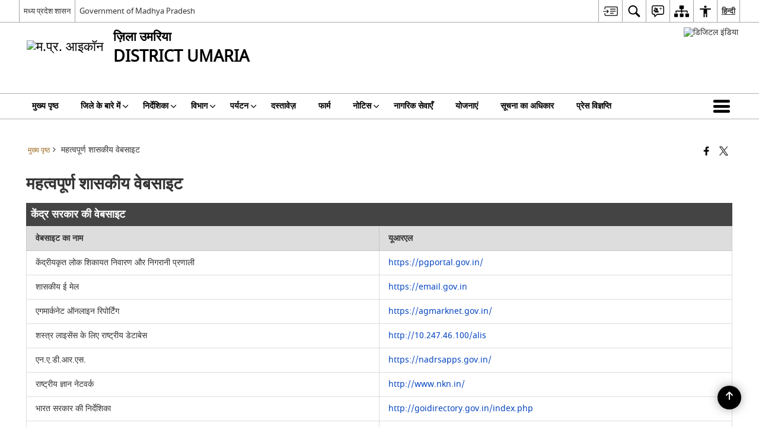

--- FILE ---
content_type: text/html; charset=UTF-8
request_url: https://umaria.nic.in/%E0%A4%AE%E0%A4%B9%E0%A4%A4%E0%A5%8D%E0%A4%B5%E0%A4%AA%E0%A5%82%E0%A4%B0%E0%A5%8D%E0%A4%A3-%E0%A4%B6%E0%A4%BE%E0%A4%B8%E0%A4%95%E0%A5%80%E0%A4%AF-%E0%A4%B5%E0%A5%87%E0%A4%AC%E0%A4%B8%E0%A4%BE%E0%A4%87/
body_size: 30347
content:
<!DOCTYPE html>
<html lang="hi-IN">

<head>
    <meta charset="UTF-8" />
    <meta http-equiv="X-UA-Compatible" content="IE=edge">
    <meta name="viewport" content="width=device-width, initial-scale=1">
    <title>
        महत्वपूर्ण शासकीय वेबसाइट | जिला उमरिया, मध्यप्रदेश शासन | भारत    </title>
        <link rel="icon" href="https://cdn.s3waas.gov.in/s3f2217062e9a397a1dca429e7d70bc6ca/uploads/2018/03/2018030513.png">
        <style>
    @font-face {
        font-family: 'icomoon';
        src: url("https://umaria.nic.in/wp-content/themes/district-theme/fonts/icomoon.eot?y6palq");
        src: url("https://umaria.nic.in/wp-content/themes/district-theme/fonts/icomoon.eot?y6palq#iefix") format("embedded-opentype"), url("https://umaria.nic.in/wp-content/themes/district-theme/fonts/icomoon.ttf?y6palq") format("truetype"), url("https://umaria.nic.in/wp-content/themes/district-theme/fonts/icomoon.woff?y6palq") format("woff"), url("https://umaria.nic.in/wp-content/themes/district-theme/fonts/icomoon.svg?y6palq#icomoon") format("svg");
        font-weight: normal;
        font-style: normal;
    }
    </style>
    <link rel="profile" href="http://gmpg.org/xfn/11" />
    
        <meta name='robots' content='max-image-preview:large' />
<link rel="alternate" href="https://umaria.nic.in/%e0%a4%ae%e0%a4%b9%e0%a4%a4%e0%a5%8d%e0%a4%b5%e0%a4%aa%e0%a5%82%e0%a4%b0%e0%a5%8d%e0%a4%a3-%e0%a4%b6%e0%a4%be%e0%a4%b8%e0%a4%95%e0%a5%80%e0%a4%af-%e0%a4%b5%e0%a5%87%e0%a4%ac%e0%a4%b8%e0%a4%be%e0%a4%87/" hreflang="hi" />
<link rel="alternate" href="https://umaria.nic.in/en/important-government-website/" hreflang="en" />
<meta name="description" content="केंद्र सरकार की वेबसाइट वेबसाइट का नाम यूआरएल केंद्रीयकृत लोक शिकायत निवारण और निगरानी प्रणाली https://pgportal.gov.in/ शासकीय ई मेल https://email.gov.in एगमार्कनेट ऑनलाइन रिपोर्टिंग https://agmarknet.gov.in/ शस्त्र लाइसेंस के लिए राष्ट्रीय डेटाबेस http://10.247.46.100/alis एन.ए.डी.आर.एस. https://nadrsapps.gov.in/ राष्ट्रीय ज्ञान नेटवर्क http://www.nkn.in/ भारत सरकार की निर्देशिका http://goidirectory.gov.in/index.php सासंद आदर्श ग्राम योजना http://www.saanjhi.gov.in/ स्थानीय सरकार निर्देशिका http://lgdirectory.gov.in/ पेट्रोलियम और विस्फोटक सुरक्षा [&hellip;]" />
<meta name="keywords" content="महत्वपूर्ण, शासकीय, वेबसाइट, महत्वपूर्ण शासकीय वेबसाइट" />
<style id='wp-img-auto-sizes-contain-inline-css'>
img:is([sizes=auto i],[sizes^="auto," i]){contain-intrinsic-size:3000px 1500px}
/*# sourceURL=wp-img-auto-sizes-contain-inline-css */
</style>
<style id='wp-emoji-styles-inline-css'>

	img.wp-smiley, img.emoji {
		display: inline !important;
		border: none !important;
		box-shadow: none !important;
		height: 1em !important;
		width: 1em !important;
		margin: 0 0.07em !important;
		vertical-align: -0.1em !important;
		background: none !important;
		padding: 0 !important;
	}
/*# sourceURL=wp-emoji-styles-inline-css */
</style>
<style id='wp-block-library-inline-css'>
:root{--wp-block-synced-color:#7a00df;--wp-block-synced-color--rgb:122,0,223;--wp-bound-block-color:var(--wp-block-synced-color);--wp-editor-canvas-background:#ddd;--wp-admin-theme-color:#007cba;--wp-admin-theme-color--rgb:0,124,186;--wp-admin-theme-color-darker-10:#006ba1;--wp-admin-theme-color-darker-10--rgb:0,107,160.5;--wp-admin-theme-color-darker-20:#005a87;--wp-admin-theme-color-darker-20--rgb:0,90,135;--wp-admin-border-width-focus:2px}@media (min-resolution:192dpi){:root{--wp-admin-border-width-focus:1.5px}}.wp-element-button{cursor:pointer}:root .has-very-light-gray-background-color{background-color:#eee}:root .has-very-dark-gray-background-color{background-color:#313131}:root .has-very-light-gray-color{color:#eee}:root .has-very-dark-gray-color{color:#313131}:root .has-vivid-green-cyan-to-vivid-cyan-blue-gradient-background{background:linear-gradient(135deg,#00d084,#0693e3)}:root .has-purple-crush-gradient-background{background:linear-gradient(135deg,#34e2e4,#4721fb 50%,#ab1dfe)}:root .has-hazy-dawn-gradient-background{background:linear-gradient(135deg,#faaca8,#dad0ec)}:root .has-subdued-olive-gradient-background{background:linear-gradient(135deg,#fafae1,#67a671)}:root .has-atomic-cream-gradient-background{background:linear-gradient(135deg,#fdd79a,#004a59)}:root .has-nightshade-gradient-background{background:linear-gradient(135deg,#330968,#31cdcf)}:root .has-midnight-gradient-background{background:linear-gradient(135deg,#020381,#2874fc)}:root{--wp--preset--font-size--normal:16px;--wp--preset--font-size--huge:42px}.has-regular-font-size{font-size:1em}.has-larger-font-size{font-size:2.625em}.has-normal-font-size{font-size:var(--wp--preset--font-size--normal)}.has-huge-font-size{font-size:var(--wp--preset--font-size--huge)}.has-text-align-center{text-align:center}.has-text-align-left{text-align:left}.has-text-align-right{text-align:right}.has-fit-text{white-space:nowrap!important}#end-resizable-editor-section{display:none}.aligncenter{clear:both}.items-justified-left{justify-content:flex-start}.items-justified-center{justify-content:center}.items-justified-right{justify-content:flex-end}.items-justified-space-between{justify-content:space-between}.screen-reader-text{border:0;clip-path:inset(50%);height:1px;margin:-1px;overflow:hidden;padding:0;position:absolute;width:1px;word-wrap:normal!important}.screen-reader-text:focus{background-color:#ddd;clip-path:none;color:#444;display:block;font-size:1em;height:auto;left:5px;line-height:normal;padding:15px 23px 14px;text-decoration:none;top:5px;width:auto;z-index:100000}html :where(.has-border-color){border-style:solid}html :where([style*=border-top-color]){border-top-style:solid}html :where([style*=border-right-color]){border-right-style:solid}html :where([style*=border-bottom-color]){border-bottom-style:solid}html :where([style*=border-left-color]){border-left-style:solid}html :where([style*=border-width]){border-style:solid}html :where([style*=border-top-width]){border-top-style:solid}html :where([style*=border-right-width]){border-right-style:solid}html :where([style*=border-bottom-width]){border-bottom-style:solid}html :where([style*=border-left-width]){border-left-style:solid}html :where(img[class*=wp-image-]){height:auto;max-width:100%}:where(figure){margin:0 0 1em}html :where(.is-position-sticky){--wp-admin--admin-bar--position-offset:var(--wp-admin--admin-bar--height,0px)}@media screen and (max-width:600px){html :where(.is-position-sticky){--wp-admin--admin-bar--position-offset:0px}}

/*# sourceURL=wp-block-library-inline-css */
</style><style id='global-styles-inline-css'>
:root{--wp--preset--aspect-ratio--square: 1;--wp--preset--aspect-ratio--4-3: 4/3;--wp--preset--aspect-ratio--3-4: 3/4;--wp--preset--aspect-ratio--3-2: 3/2;--wp--preset--aspect-ratio--2-3: 2/3;--wp--preset--aspect-ratio--16-9: 16/9;--wp--preset--aspect-ratio--9-16: 9/16;--wp--preset--color--black: #000000;--wp--preset--color--cyan-bluish-gray: #abb8c3;--wp--preset--color--white: #ffffff;--wp--preset--color--pale-pink: #f78da7;--wp--preset--color--vivid-red: #cf2e2e;--wp--preset--color--luminous-vivid-orange: #ff6900;--wp--preset--color--luminous-vivid-amber: #fcb900;--wp--preset--color--light-green-cyan: #7bdcb5;--wp--preset--color--vivid-green-cyan: #00d084;--wp--preset--color--pale-cyan-blue: #8ed1fc;--wp--preset--color--vivid-cyan-blue: #0693e3;--wp--preset--color--vivid-purple: #9b51e0;--wp--preset--gradient--vivid-cyan-blue-to-vivid-purple: linear-gradient(135deg,rgb(6,147,227) 0%,rgb(155,81,224) 100%);--wp--preset--gradient--light-green-cyan-to-vivid-green-cyan: linear-gradient(135deg,rgb(122,220,180) 0%,rgb(0,208,130) 100%);--wp--preset--gradient--luminous-vivid-amber-to-luminous-vivid-orange: linear-gradient(135deg,rgb(252,185,0) 0%,rgb(255,105,0) 100%);--wp--preset--gradient--luminous-vivid-orange-to-vivid-red: linear-gradient(135deg,rgb(255,105,0) 0%,rgb(207,46,46) 100%);--wp--preset--gradient--very-light-gray-to-cyan-bluish-gray: linear-gradient(135deg,rgb(238,238,238) 0%,rgb(169,184,195) 100%);--wp--preset--gradient--cool-to-warm-spectrum: linear-gradient(135deg,rgb(74,234,220) 0%,rgb(151,120,209) 20%,rgb(207,42,186) 40%,rgb(238,44,130) 60%,rgb(251,105,98) 80%,rgb(254,248,76) 100%);--wp--preset--gradient--blush-light-purple: linear-gradient(135deg,rgb(255,206,236) 0%,rgb(152,150,240) 100%);--wp--preset--gradient--blush-bordeaux: linear-gradient(135deg,rgb(254,205,165) 0%,rgb(254,45,45) 50%,rgb(107,0,62) 100%);--wp--preset--gradient--luminous-dusk: linear-gradient(135deg,rgb(255,203,112) 0%,rgb(199,81,192) 50%,rgb(65,88,208) 100%);--wp--preset--gradient--pale-ocean: linear-gradient(135deg,rgb(255,245,203) 0%,rgb(182,227,212) 50%,rgb(51,167,181) 100%);--wp--preset--gradient--electric-grass: linear-gradient(135deg,rgb(202,248,128) 0%,rgb(113,206,126) 100%);--wp--preset--gradient--midnight: linear-gradient(135deg,rgb(2,3,129) 0%,rgb(40,116,252) 100%);--wp--preset--font-size--small: 13px;--wp--preset--font-size--medium: 20px;--wp--preset--font-size--large: 36px;--wp--preset--font-size--x-large: 42px;--wp--preset--spacing--20: 0.44rem;--wp--preset--spacing--30: 0.67rem;--wp--preset--spacing--40: 1rem;--wp--preset--spacing--50: 1.5rem;--wp--preset--spacing--60: 2.25rem;--wp--preset--spacing--70: 3.38rem;--wp--preset--spacing--80: 5.06rem;--wp--preset--shadow--natural: 6px 6px 9px rgba(0, 0, 0, 0.2);--wp--preset--shadow--deep: 12px 12px 50px rgba(0, 0, 0, 0.4);--wp--preset--shadow--sharp: 6px 6px 0px rgba(0, 0, 0, 0.2);--wp--preset--shadow--outlined: 6px 6px 0px -3px rgb(255, 255, 255), 6px 6px rgb(0, 0, 0);--wp--preset--shadow--crisp: 6px 6px 0px rgb(0, 0, 0);}:where(.is-layout-flex){gap: 0.5em;}:where(.is-layout-grid){gap: 0.5em;}body .is-layout-flex{display: flex;}.is-layout-flex{flex-wrap: wrap;align-items: center;}.is-layout-flex > :is(*, div){margin: 0;}body .is-layout-grid{display: grid;}.is-layout-grid > :is(*, div){margin: 0;}:where(.wp-block-columns.is-layout-flex){gap: 2em;}:where(.wp-block-columns.is-layout-grid){gap: 2em;}:where(.wp-block-post-template.is-layout-flex){gap: 1.25em;}:where(.wp-block-post-template.is-layout-grid){gap: 1.25em;}.has-black-color{color: var(--wp--preset--color--black) !important;}.has-cyan-bluish-gray-color{color: var(--wp--preset--color--cyan-bluish-gray) !important;}.has-white-color{color: var(--wp--preset--color--white) !important;}.has-pale-pink-color{color: var(--wp--preset--color--pale-pink) !important;}.has-vivid-red-color{color: var(--wp--preset--color--vivid-red) !important;}.has-luminous-vivid-orange-color{color: var(--wp--preset--color--luminous-vivid-orange) !important;}.has-luminous-vivid-amber-color{color: var(--wp--preset--color--luminous-vivid-amber) !important;}.has-light-green-cyan-color{color: var(--wp--preset--color--light-green-cyan) !important;}.has-vivid-green-cyan-color{color: var(--wp--preset--color--vivid-green-cyan) !important;}.has-pale-cyan-blue-color{color: var(--wp--preset--color--pale-cyan-blue) !important;}.has-vivid-cyan-blue-color{color: var(--wp--preset--color--vivid-cyan-blue) !important;}.has-vivid-purple-color{color: var(--wp--preset--color--vivid-purple) !important;}.has-black-background-color{background-color: var(--wp--preset--color--black) !important;}.has-cyan-bluish-gray-background-color{background-color: var(--wp--preset--color--cyan-bluish-gray) !important;}.has-white-background-color{background-color: var(--wp--preset--color--white) !important;}.has-pale-pink-background-color{background-color: var(--wp--preset--color--pale-pink) !important;}.has-vivid-red-background-color{background-color: var(--wp--preset--color--vivid-red) !important;}.has-luminous-vivid-orange-background-color{background-color: var(--wp--preset--color--luminous-vivid-orange) !important;}.has-luminous-vivid-amber-background-color{background-color: var(--wp--preset--color--luminous-vivid-amber) !important;}.has-light-green-cyan-background-color{background-color: var(--wp--preset--color--light-green-cyan) !important;}.has-vivid-green-cyan-background-color{background-color: var(--wp--preset--color--vivid-green-cyan) !important;}.has-pale-cyan-blue-background-color{background-color: var(--wp--preset--color--pale-cyan-blue) !important;}.has-vivid-cyan-blue-background-color{background-color: var(--wp--preset--color--vivid-cyan-blue) !important;}.has-vivid-purple-background-color{background-color: var(--wp--preset--color--vivid-purple) !important;}.has-black-border-color{border-color: var(--wp--preset--color--black) !important;}.has-cyan-bluish-gray-border-color{border-color: var(--wp--preset--color--cyan-bluish-gray) !important;}.has-white-border-color{border-color: var(--wp--preset--color--white) !important;}.has-pale-pink-border-color{border-color: var(--wp--preset--color--pale-pink) !important;}.has-vivid-red-border-color{border-color: var(--wp--preset--color--vivid-red) !important;}.has-luminous-vivid-orange-border-color{border-color: var(--wp--preset--color--luminous-vivid-orange) !important;}.has-luminous-vivid-amber-border-color{border-color: var(--wp--preset--color--luminous-vivid-amber) !important;}.has-light-green-cyan-border-color{border-color: var(--wp--preset--color--light-green-cyan) !important;}.has-vivid-green-cyan-border-color{border-color: var(--wp--preset--color--vivid-green-cyan) !important;}.has-pale-cyan-blue-border-color{border-color: var(--wp--preset--color--pale-cyan-blue) !important;}.has-vivid-cyan-blue-border-color{border-color: var(--wp--preset--color--vivid-cyan-blue) !important;}.has-vivid-purple-border-color{border-color: var(--wp--preset--color--vivid-purple) !important;}.has-vivid-cyan-blue-to-vivid-purple-gradient-background{background: var(--wp--preset--gradient--vivid-cyan-blue-to-vivid-purple) !important;}.has-light-green-cyan-to-vivid-green-cyan-gradient-background{background: var(--wp--preset--gradient--light-green-cyan-to-vivid-green-cyan) !important;}.has-luminous-vivid-amber-to-luminous-vivid-orange-gradient-background{background: var(--wp--preset--gradient--luminous-vivid-amber-to-luminous-vivid-orange) !important;}.has-luminous-vivid-orange-to-vivid-red-gradient-background{background: var(--wp--preset--gradient--luminous-vivid-orange-to-vivid-red) !important;}.has-very-light-gray-to-cyan-bluish-gray-gradient-background{background: var(--wp--preset--gradient--very-light-gray-to-cyan-bluish-gray) !important;}.has-cool-to-warm-spectrum-gradient-background{background: var(--wp--preset--gradient--cool-to-warm-spectrum) !important;}.has-blush-light-purple-gradient-background{background: var(--wp--preset--gradient--blush-light-purple) !important;}.has-blush-bordeaux-gradient-background{background: var(--wp--preset--gradient--blush-bordeaux) !important;}.has-luminous-dusk-gradient-background{background: var(--wp--preset--gradient--luminous-dusk) !important;}.has-pale-ocean-gradient-background{background: var(--wp--preset--gradient--pale-ocean) !important;}.has-electric-grass-gradient-background{background: var(--wp--preset--gradient--electric-grass) !important;}.has-midnight-gradient-background{background: var(--wp--preset--gradient--midnight) !important;}.has-small-font-size{font-size: var(--wp--preset--font-size--small) !important;}.has-medium-font-size{font-size: var(--wp--preset--font-size--medium) !important;}.has-large-font-size{font-size: var(--wp--preset--font-size--large) !important;}.has-x-large-font-size{font-size: var(--wp--preset--font-size--x-large) !important;}
/*# sourceURL=global-styles-inline-css */
</style>

<style id='classic-theme-styles-inline-css'>
/*! This file is auto-generated */
.wp-block-button__link{color:#fff;background-color:#32373c;border-radius:9999px;box-shadow:none;text-decoration:none;padding:calc(.667em + 2px) calc(1.333em + 2px);font-size:1.125em}.wp-block-file__button{background:#32373c;color:#fff;text-decoration:none}
/*# sourceURL=/wp-includes/css/classic-themes.min.css */
</style>
<link rel='stylesheet' id='parichay-login-css-css' href='https://umaria.nic.in/wp-content/mu-plugins/parichay-sso//css/login.css' media='all' />
<link rel='stylesheet' id='base-css-css' href='https://umaria.nic.in/wp-content/themes/district-theme/css/base.css' media='all' />
<link rel='stylesheet' id='extra-feature-css-css' href='https://umaria.nic.in/wp-content/plugins/common_utility/css/extra.features.css' media='all' />
<link rel='stylesheet' id='contact-form-7-css' href='https://umaria.nic.in/wp-content/plugins/contact-form-7/includes/css/styles.css' media='all' />
<link rel='stylesheet' id='sliderhelper-css-css' href='https://umaria.nic.in/wp-content/themes/district-theme/css/sliderhelper.css' media='all' />
<link rel='stylesheet' id='main-css-css' href='https://umaria.nic.in/wp-content/themes/district-theme/style.css' media='all' />
<link rel='stylesheet' id='font-awesome-css' href='https://umaria.nic.in/wp-content/plugins/awaas-accessibility/css/font-awesome.css' media='all' />
<link rel='stylesheet' id='extra_css-css' href='https://umaria.nic.in/wp-content/plugins/awaas-accessibility/css/extra.css' media='screen' />
<script src="https://umaria.nic.in/wp-content/themes/district-theme/js/jquery.min.js" id="jquery-core-js"></script>
<script src="https://umaria.nic.in/wp-content/themes/district-theme/js/jquery-migrate.min.js" id="jquery-migrate-js"></script>
<script src="https://umaria.nic.in/wp-content/themes/district-theme/js/core.min.js" id="jquery-ui-core-js"></script>
<script src="https://umaria.nic.in/wp-content/plugins/awaas-accessibility/js/external.js" id="external-link-js"></script>
<script id="s3waas-accessibility-js-extra">
var S3WaaSAccessibilityParams = {"blogInfoName":"\u091c\u093f\u0932\u093e \u0909\u092e\u0930\u093f\u092f\u093e, \u092e\u0927\u094d\u092f\u092a\u094d\u0930\u0926\u0947\u0936 \u0936\u093e\u0938\u0928","defaultLinkAriaLabel":"\u092c\u093e\u0939\u0930\u0940 \u0938\u093e\u0907\u091f \u091c\u094b \u090f\u0915 \u0928\u0908 \u0935\u093f\u0902\u0921\u094b \u092e\u0947\u0902 \u0916\u0941\u0932\u0924\u0940 \u0939\u0948","defaultLinkTitle":"\u092c\u093e\u0939\u0930\u0940 \u0938\u093e\u0907\u091f \u091c\u094b \u090f\u0915 \u0928\u0908 \u0935\u093f\u0902\u0921\u094b \u092e\u0947\u0902 \u0916\u0941\u0932\u0924\u0940 \u0939\u0948","flexNavPrevTitle":"\u092a\u093f\u091b\u0932\u093e","flexNavPlayPauseTitle":"\u091a\u0932\u093e\u092f\u0947/\u0930\u094b\u0915\u0947\u0902","flexNavNextTitle":"\u0905\u0917\u0932\u093e","ariaLabelDownload":"\u0921\u093e\u0909\u0928\u0932\u094b\u0921","excludeExternalLinks":"","nameIsRequired":"Name is a required field","nameInvalidError":"The Name entered is invalid. Only alphabets and space are supported.","emailRequired":"Email is a required field","emailInvalidError":"Please enter a valid email address in the format name@example.com","subjectRequired":"Subject is a required field","messageRequired":"Message is a required field","captchaRequired":"Captcha is a required field"};
//# sourceURL=s3waas-accessibility-js-extra
</script>
<script src="https://umaria.nic.in/wp-content/plugins/awaas-accessibility/js/accessibility.js" id="s3waas-accessibility-js"></script>
<link rel="canonical" href="https://umaria.nic.in/%e0%a4%ae%e0%a4%b9%e0%a4%a4%e0%a5%8d%e0%a4%b5%e0%a4%aa%e0%a5%82%e0%a4%b0%e0%a5%8d%e0%a4%a3-%e0%a4%b6%e0%a4%be%e0%a4%b8%e0%a4%95%e0%a5%80%e0%a4%af-%e0%a4%b5%e0%a5%87%e0%a4%ac%e0%a4%b8%e0%a4%be%e0%a4%87/" />
<link rel='shortlink' href='https://umaria.nic.in/?p=25812' />
<style>
#map_canvas {
    width: 100%;
    height: 500px;
    border: 2px solid #3872ac;
    position: relative;
}

.markerLoader {
    width: 100px;
    position: absolute;
    top: 50%;
    left: 50%;
    margin-left: -50px;
    margin-top: -50px;
}

.markerLoader img {
    width: 100%;
}

.googleMarkerOptions {
    width: 500px;
    float: right;
    margin-bottom: 15px;
}

.googleMarkerOptions>form {
    display: flex;
    align-items: center;
}

.googleMarkerOptions select {
    height: auto;
    padding: 6px 10px;
    margin: 0 5px;
    border-radius: 4px;
}

.googleMarkerOptions select.radius {
    width: auto;
}

.googleMarkerOptions #utility_type {
    width: 100%;
    margin-left: 0;
}

.googleMarkerOptions>form .btn {
    border-radius: 4px;
    margin-right: 0;
}

.googleMarkerOptions>form .btn:focus {
    outline: none;
}

.googleMarkerOptions>form .nearby-img {
    width: 40px;
    margin-right: 10px;
}

.googleMapMarker {
    display: inline-block;
    width: 100%;
}

body.contrast .googleMapMarkerInfoHOlder {
    background: #000;
    padding: 8px 14px 54px;
}

.googleMapMarkerLocationList {
    margin-top: 25px;
}

.googleMapMarkerLocationList ul {
    display: grid;
    grid-template-columns: repeat(4, 1fr);
    grid-gap: 20px;
    padding: 0;
    word-break: break-word;
}

.googleMapMarkerLocationList li {
    list-style: none;
    padding: 12px;
    box-shadow: 0 0 10px 0 rgba(0, 0, 0, 0.25);
}

/*
                .googleMapMarkerLocationList li:nth-child(7n-2), .googleMapMarkerLocationList li:nth-child(7n-1), .googleMapMarkerLocationList li:nth-child(7n){grid-column: span 4;}
        */
@media screen and (max-width: 1199px) {
    .googleMapMarkerLocationList ul {
        grid-template-columns: repeat(3, 1fr);
    }
}

@media screen and (max-width: 992px) {
    .googleMapMarkerLocationList ul {
        grid-template-columns: repeat(2, 1fr);
    }
}

@media screen and (max-width: 575px) {
    .googleMapMarkerLocationList ul {
        grid-template-columns: repeat(1, 1fr);
    }
}

@media screen and (max-width: 640px) {
    .googleMarkerOptions {
        width: 100%;
    }

    .googleMarkerOptions>form {
        display: block;
        text-align: center;
    }

    .googleMarkerOptions #utility_type {
        width: 100%;
    }

    .googleMarkerOptions>form .nearby-img {
        display: none;
    }

    .googleMarkerOptions select.radius {
        margin: 10px 0;
    }

    .googleMarkerOptions>form .btn {
        font-size: 1.1em;
    }
}
</style>
    <noscript>
        <style>
            #topBar #accessibility ul li .goiSearch, #topBar1 #accessibility ul li .goiSearch{ visibility: visible;}
            #topBar #accessibility ul li .socialIcons ul, #topBar1 #accessibility ul li .socialIcons ul { background: #fff !important;}
            #topBar #accessibility ul li .goiSearch, #topBar1 #accessibility ul li .goiSearch{ right: 0; left: inherit;}
            .nav li a:focus > ul { left: 0; opacity: 0.99;}
            .show-focus-outlines a:focus, .show-focus-outlines button:focus, .show-focus-outlines .carasoleflex-wrap .flexslider .slides > li a:focus, 
            .show-focus-outlines .flexslider .slides>li a:focus
            { outline: 3px solid #d64000 !important;}
            .flexslider .slides>li { display:block;}
            .nav li.active > a, .nav li > a:hover, .nav li > a:focus, .nav ul li a:hover,
            .mva7-thc-activetheme-district-theme-13 .nav li:hover > a, .mva7-thc-activetheme-district-theme-13 .nav li.active > a, .home-13 .nav li:hover > a, .home-13 .nav li.active > a{color:#ffffff;}
            .nav li:hover > a{ border-top:none; color:#ffffff;}
            .nav li.active > a{ border:0;}
            .nav ul{ opacity:1; left:0; position:static !important; width:auto; border:0;}
            .nav li{ position:static !important; display:block; float:none; border:0 !important;}
            .nav li>a { float:none; display:block; background-color:rgba(146,38,4,0.75) !important; color:#ffffff; margin:0; padding:12px 20px !important; border-radius:0; border-bottom:1px solid #ffffff !important; position:static !important; border-top:0; font-size:14px !important;}
            .nav ul.sub-menu li >a{ background-color:rgba(146,38,4,1); font-size:12px !important;}
            ul li .socialIcons{ visibility:visible !important;}
            .mva7-thc-activetheme-district-theme .nav li > a,
            .mva7-thc-activetheme-district-theme .nav li.active > a{ background-color:#9e6b22 !important;}
            .mva7-thc-activetheme-district-theme .nav ul.sub-menu li >a{ background-color:#f3b45b !important;}

            .mva7-thc-activetheme-district-theme-2 .menuWrapper,
            .mva7-thc-activetheme-district-theme-6 .menuWrapper,
            .mva7-thc-activetheme-district-theme-7 .menuWrapper,
            .mva7-thc-activetheme-district-theme-8 .menuWrapper,
            .mva7-thc-activetheme-district-theme-9 .menuWrapper,
            .mva7-thc-activetheme-district-theme-10 .menuWrapper,
            .mva7-thc-activetheme-district-theme-11 .menuWrapper,
            .mva7-thc-activetheme-district-theme-13 .menuWrapper,
            .mva7-thc-activetheme-district-theme-14 .menuWrapper,
            .mva7-thc-activetheme-district-theme-15 .menuWrapper{ background-color:#ffffff;}

            .mva7-thc-activetheme-district-theme-2 .nav li > a,
            .mva7-thc-activetheme-district-theme-2 .nav li.active > a{ background-color:rgba(63,77,184,0.75) !important;}
            .mva7-thc-activetheme-district-theme-2 .nav ul.sub-menu li >a{ background-color:rgba(63,77,184,1) !important;}

            .mva7-thc-activetheme-district-theme-3 .nav li > a,
            .mva7-thc-activetheme-district-theme-3 .nav li.active > a,
            .mva7-thc-activetheme-district-theme-5 .nav li > a,
            .mva7-thc-activetheme-district-theme-5 .nav li.active > a{ background-color:rgba(212,60,60,0.75) !important;}
            .mva7-thc-activetheme-district-theme-3 .nav ul.sub-menu li >a,
            .mva7-thc-activetheme-district-theme-5 .nav ul.sub-menu li >a{ background-color:rgba(212,60,60,1) !important;}

            .mva7-thc-activetheme-district-theme-4 .nav li > a,
            .mva7-thc-activetheme-district-theme-4 .nav li.active > a{ background-color:rgba(184,48,88,0.75) !important;}
            .mva7-thc-activetheme-district-theme-4 .nav ul.sub-menu li >a{ background-color:rgba(184,48,88,1) !important;}

            .mva7-thc-activetheme-district-theme-6 .nav li > a,
            .mva7-thc-activetheme-district-theme-6 .nav li.active > a{ background-color:rgba(16,91,122,0.75) !important;}
            .mva7-thc-activetheme-district-theme-6 .nav ul.sub-menu li >a{ background-color:rgba(16,91,122,1) !important;}

            .mva7-thc-activetheme-district-theme-7 .nav li > a,
            .mva7-thc-activetheme-district-theme-7 .nav li.active > a{ background-color:rgba(2,20,80,0.75) !important;}
            .mva7-thc-activetheme-district-theme-7 .nav ul.sub-menu li >a{ background-color:rgba(2,20,80,1) !important;}

            .mva7-thc-activetheme-district-theme-8 .nav li > a,
            .mva7-thc-activetheme-district-theme-8 .nav li.active > a{ background-color:rgba(0,144,145,0.65) !important;}
            .mva7-thc-activetheme-district-theme-8 .nav ul.sub-menu li >a{ background-color:rgba(0,144,145,1) !important;}

            .mva7-thc-activetheme-district-theme-9 .nav li > a,
            .mva7-thc-activetheme-district-theme-9 .nav li.active > a{ background-color:rgba(60,125,20,0.75) !important;}
            .mva7-thc-activetheme-district-theme-9 .nav ul.sub-menu li >a{ background-color:rgba(60,125,20,1) !important;}

            .mva7-thc-activetheme-district-theme-10 .nav li > a,
            .mva7-thc-activetheme-district-theme-10 .nav li.active > a{ background-color:rgba(233,13,65,0.70) !important;}
            .mva7-thc-activetheme-district-theme-10 .nav ul.sub-menu li >a{ background-color:rgba(233,13,65,1) !important;}

            .mva7-thc-activetheme-district-theme-11 .nav li > a,
            .mva7-thc-activetheme-district-theme-11 .nav li.active > a{ background-color:rgba(104,57,127,0.75) !important;}
            .mva7-thc-activetheme-district-theme-11 .nav ul.sub-menu li >a{ background-color:rgba(104,57,127,1) !important;}

            .mva7-thc-activetheme-district-theme-13 .nav li > a,
            .mva7-thc-activetheme-district-theme-13 .nav li.active > a{ background-color:rgba(0,0,0,0.75) !important;}
            .mva7-thc-activetheme-district-theme-13 .nav ul.sub-menu li >a{ background-color:rgba(0,0,0,1) !important;}

            .mva7-thc-activetheme-district-theme-14 .nav li > a,
            .mva7-thc-activetheme-district-theme-14 .nav li.active > a{ background-color:rgba(0,120,175,0.75) !important;}
            .mva7-thc-activetheme-district-theme-14 .nav ul.sub-menu li >a{ background-color:rgba(0,120,175,1) !important;}

            .mva7-thc-activetheme-district-theme-15 .nav li > a,
            .mva7-thc-activetheme-district-theme-15 .nav li.active > a{ background-color:rgba(150,86,104,0.75) !important;}
            .mva7-thc-activetheme-district-theme-15 .nav ul.sub-menu li >a{ background-color:rgba(150,86,104,1) !important;}y

                                                                                                                                /*for high contrast css*/
                                                                                                                            .contrast #topBar #accessibility ul li .socialIcons ul, .contrast #topBar1 #accessibility ul li .socialIcons ul,
                                                                                                                            .contrast .nav li>a, .contrast .nav ul.sub-menu li >a,
                                                                                                                            .contrast.mva7-thc-activetheme-district-theme .nav li.active > a,
                                                                                                                            .contrast.mva7-thc-activetheme-district-theme .nav ul.sub-menu li >a,
                                                                                                                            .contrast.mva7-thc-activetheme-district-theme-2 .menuWrapper,
                                                                                                                            .contrast.mva7-thc-activetheme-district-theme-6 .menuWrapper,
                                                                                                                            .contrast.mva7-thc-activetheme-district-theme-7 .menuWrapper,
                                                                                                                            .contrast.mva7-thc-activetheme-district-theme-8 .menuWrapper,
                                                                                                                            .contrast.mva7-thc-activetheme-district-theme-9 .menuWrapper,
                                                                                                                            .contrast.mva7-thc-activetheme-district-theme-10 .menuWrapper,
                                                                                                                            .contrast.mva7-thc-activetheme-district-theme-11 .menuWrapper,
                                                                                                                            .contrast.mva7-thc-activetheme-district-theme-13 .menuWrapper,
                                                                                                                            .contrast.mva7-thc-activetheme-district-theme-14 .menuWrapper,
                                                                                                                            .contrast.mva7-thc-activetheme-district-theme-15 .menuWrapper,
                                                                                                                            .contrast.mva7-thc-activetheme-district-theme-2 .nav li > a,
                                                                                                                            .contrast.mva7-thc-activetheme-district-theme-2 .nav li.active > a,
                                                                                                                            .contrast.mva7-thc-activetheme-district-theme-2 .nav ul.sub-menu li >a,
                                                                                                                            .contrast.mva7-thc-activetheme-district-theme-3 .nav li > a,
                                                                                                                            .contrast.mva7-thc-activetheme-district-theme-3 .nav li.active > a,
                                                                                                                            .contrast.mva7-thc-activetheme-district-theme-5 .nav li > a,
                                                                                                                            .contrast.mva7-thc-activetheme-district-theme-5 .nav li.active > a,
                                                                                                                            .contrast.mva7-thc-activetheme-district-theme-3 .nav ul.sub-menu li >a,
                                                                                                                            .contrast.mva7-thc-activetheme-district-theme-5 .nav ul.sub-menu li >a,
                                                                                                                            .contrast.mva7-thc-activetheme-district-theme-4 .nav li > a,
                                                                                                                            .contrast.mva7-thc-activetheme-district-theme-4 .nav li.active > a,
                                                                                                                            .contrast.mva7-thc-activetheme-district-theme-4 .nav ul.sub-menu li >a,
                                                                                                                            .contrast.mva7-thc-activetheme-district-theme-6 .nav li > a,
                                                                                                                            .contrast.mva7-thc-activetheme-district-theme-6 .nav li.active > a,
                                                                                                                            .contrast.mva7-thc-activetheme-district-theme-6 .nav ul.sub-menu li >a,
                                                                                                                            .contrast.mva7-thc-activetheme-district-theme-7 .nav li > a,
                                                                                                                            .contrast.mva7-thc-activetheme-district-theme-7 .nav li.active > a,
                                                                                                                            .contrast.mva7-thc-activetheme-district-theme-7 .nav ul.sub-menu li >a,
                                                                                                                            .contrast.mva7-thc-activetheme-district-theme-8 .nav li > a,
                                                                                                                            .contrast.mva7-thc-activetheme-district-theme-8 .nav li.active > a,
                                                                                                                            .contrast.mva7-thc-activetheme-district-theme-8 .nav ul.sub-menu li >a,
                                                                                                                            .contrast.mva7-thc-activetheme-district-theme-9 .nav li > a,
                                                                                                                            .contrast.mva7-thc-activetheme-district-theme-9 .nav li.active > a,
                                                                                                                            .contrast.mva7-thc-activetheme-district-theme-9 .nav ul.sub-menu li >a,
                                                                                                                            .contrast.mva7-thc-activetheme-district-theme-10 .nav li > a,
                                                                                                                            .contrast.mva7-thc-activetheme-district-theme-10 .nav li.active > a,
                                                                                                                            .contrast.mva7-thc-activetheme-district-theme-10 .nav ul.sub-menu li >a,
                                                                                                                            .contrast.mva7-thc-activetheme-district-theme-11 .nav li > a,
                                                                                                                            .contrast.mva7-thc-activetheme-district-theme-11 .nav li.active > a,
                                                                                                                            .contrast.mva7-thc-activetheme-district-theme-11 .nav ul.sub-menu li >a,
                                                                                                                            .contrast.mva7-thc-activetheme-district-theme-13 .nav li > a,
                                                                                                                            .contrast.mva7-thc-activetheme-district-theme-13 .nav li.active > a,
                                                                                                                            .contrast.mva7-thc-activetheme-district-theme-13 .nav ul.sub-menu li >a,
                                                                                                                            .contrast.mva7-thc-activetheme-district-theme-14 .nav li > a,
                                                                                                                            .contrast.mva7-thc-activetheme-district-theme-14 .nav li.active > a,
                                                                                                                            .contrast.mva7-thc-activetheme-district-theme-14 .nav ul.sub-menu li >a,
                                                                                                                            .contrast.mva7-thc-activetheme-district-theme-15 .nav li > a,
                                                                                                                            .contrast.mva7-thc-activetheme-district-theme-15 .nav li.active > a,
                                                                                                                            .contrast.mva7-thc-activetheme-district-theme-15 .nav ul.sub-menu li >a,
                                                                                                                            body.contrast
                                                                                                                            { background-color:#000 !important;}
            .contrast a, .contrast .socialIcons.select-lang a{ color:#ffff00 !important;}
            body.contrast, .contrast p, .contrast div, .contrast table{ color: #fff !important}
        </style>
    </noscript>
    <meta name="generator" content="Powered by WPBakery Page Builder - drag and drop page builder for WordPress."/>
<link rel="icon" href="https://cdn.s3waas.gov.in/s3f2217062e9a397a1dca429e7d70bc6ca/uploads/2018/03/2018030513-150x150.png" sizes="32x32" />
<link rel="icon" href="https://cdn.s3waas.gov.in/s3f2217062e9a397a1dca429e7d70bc6ca/uploads/2018/03/2018030513.png" sizes="192x192" />
<link rel="apple-touch-icon" href="https://cdn.s3waas.gov.in/s3f2217062e9a397a1dca429e7d70bc6ca/uploads/2018/03/2018030513.png" />
<meta name="msapplication-TileImage" content="https://cdn.s3waas.gov.in/s3f2217062e9a397a1dca429e7d70bc6ca/uploads/2018/03/2018030513.png" />
<noscript><style> .wpb_animate_when_almost_visible { opacity: 1; }</style></noscript>    <!-- HTML5 shim and Respond.js for IE8 support of HTML5 elements and media queries -->
    <!-- WARNING: Respond.js doesn't work if you view the page via file:// -->
    <!--[if lt IE 9]>
<script src="https://umaria.nic.in/wp-content/themes/district-theme/js/html5shiv.min.js"></script>
<script src="https://umaria.nic.in/wp-content/themes/district-theme/js/respond.min.js"></script>
<![endif]-->
    <script>
    var ajaxurl = "https://umaria.nic.in/wp-admin/admin-ajax.php";
    </script>
</head>

<body class="wp-singular page-template page-template-directory page-template-directory-php page page-id-25812 wp-theme-district-theme mva7-thc-activetheme-district-theme lang-hi wpb-js-composer js-comp-ver-6.13.0 vc_responsive">
        <header>
        <div id="topBar" class="wrapper make-accessible-header">
            <div class="container">
                <div id="accessibility">
                    <div class="push-right">
                        <nav id="accessibility-menu"  aria-label="प्राथमिक">
                            <ul id="accessibilityMenu" class="clearfix" aria-label="Topbar menu" >
                                <li><a href="#SkipContent" class="skip-to-content"
                                        title="मुख्य पृष्ठ पर जाएं">
                                        <svg width="32" height="24" viewBox="0 0 40 27" fill="#000"
                                            xmlns="http://www.w3.org/2000/svg">
                                            <path
                                                d="M35.7451 0.628906C35.9372 0.628906 36.1614 0.628619 36.3535 0.661133C36.6739 0.693692 36.9949 0.75941 37.2832 0.889648C37.9558 1.15014 38.5006 1.57357 38.917 2.12695C39.2052 2.48504 39.4295 2.90824 39.5576 3.39648C39.6216 3.62421 39.6857 3.81945 39.7178 4.01465V22.7041C39.6537 22.8994 39.6216 23.0948 39.5576 23.29C39.4295 23.7459 39.2053 24.2024 38.917 24.5605C38.5006 25.1139 37.9238 25.5374 37.2832 25.7979C36.9949 25.8955 36.6739 25.9928 36.3535 26.0254C36.1614 26.0579 35.9373 26.0576 35.7451 26.0576H7.80762C5.50113 26.0574 3.83496 24.3646 3.83496 22.0205V19.1875C3.83508 18.6341 4.12402 18.2113 4.60449 18.0811C5.30927 17.8858 5.91797 18.4068 5.91797 19.2207V22.0205C5.91797 23.1925 6.62249 23.9412 7.80762 23.9414H35.6807C36.5135 23.9414 37.155 23.5186 37.4434 22.835C37.5074 22.6071 37.5712 22.3463 37.5713 22.0859V4.60156C37.5713 4.30867 37.5394 4.08034 37.4434 3.85254C37.1871 3.16879 36.5457 2.74512 35.6807 2.74512H7.80762C6.6546 2.7453 5.91808 3.46163 5.91797 4.66602V7.4668C5.91777 8.28044 5.30908 8.80153 4.60449 8.60645C4.12394 8.47621 3.83498 8.05251 3.83496 7.49902V4.66602C3.83509 2.32202 5.50122 0.629121 7.80762 0.628906H35.7451ZM27.6074 17.8203C28.2801 17.8203 28.7606 18.276 28.7607 18.8945C28.7607 19.5457 28.3122 19.9697 27.6074 19.9697H20.0781C19.5338 19.9695 19.0857 19.546 19.0215 19.0254C18.9894 18.4719 19.3419 17.9828 19.8545 17.8525C19.9506 17.8201 20.0788 17.8203 20.1748 17.8203H27.6074ZM10.6592 9.32227C10.7233 9.32227 10.7877 9.35449 10.8838 9.35449C11.108 9.38706 11.2684 9.51727 11.3965 9.64746C11.5246 9.7777 11.6843 9.90882 11.8125 10.0391C11.8766 10.1367 11.9733 10.2344 12.0693 10.332C12.1652 10.4294 12.2293 10.4944 12.3252 10.5918C12.5815 10.8523 12.8064 11.081 13.0947 11.374L13.1582 11.4385C13.4786 11.7315 13.7675 12.0576 14.0879 12.3506C14.1518 12.4156 14.2154 12.4809 14.2793 12.5459C14.3434 12.6436 14.44 12.709 14.5361 12.8066C14.7282 13.0018 14.9202 13.1971 15.1123 13.4248C15.1764 13.5225 15.1769 13.6204 15.209 13.6855V13.75C15.209 13.7825 15.2412 13.7829 15.2412 13.8154V14.0107C15.2114 14.0107 15.2091 14.039 15.209 14.043C15.1769 14.2383 15.0803 14.4342 14.9521 14.5645C14.6639 14.8574 14.4074 15.1182 14.1191 15.4111L13.5752 15.9648C13.2869 16.2579 12.9983 16.5507 12.71 16.8438C12.5498 17.0065 12.3896 17.1693 12.2295 17.332C11.9732 17.5925 11.7163 17.8528 11.46 18.1133L11.4287 18.1455C11.3006 18.2757 11.1717 18.4066 10.9795 18.4717H10.9482C10.9481 18.5022 10.9193 18.5038 10.916 18.5039L10.8838 18.5371H10.499V18.5039C10.4673 18.5038 10.4671 18.4719 10.4355 18.4717C10.4039 18.4396 10.3719 18.4385 10.3711 18.4385C10.1149 18.3733 9.98673 18.1784 9.89062 18.0156C9.76253 17.7553 9.73045 17.495 9.8584 17.2021C9.89044 17.0719 9.98671 16.9733 10.0508 16.9082L10.083 16.876C10.147 16.8109 10.2114 16.7457 10.2754 16.6807C10.3072 16.6484 10.3069 16.6477 10.3389 16.6152C10.4349 16.5176 10.5309 16.4199 10.627 16.3223L10.6592 16.29C10.6911 16.2576 10.7549 16.1929 10.7871 16.1602L11.2363 15.7041C11.2683 15.6716 11.3001 15.6389 11.332 15.6064C11.3961 15.5414 11.4604 15.4762 11.5244 15.4111C11.5565 15.3786 11.6203 15.3128 11.6523 15.2803C11.6843 15.2478 11.7482 15.183 11.7803 15.1504C11.8443 15.0853 11.9086 15.0201 11.9727 14.9551C12.0047 14.9225 12.0373 14.89 12.0693 14.8574H0.887695C0.727657 14.8574 0.567768 14.8573 0.47168 14.7598C0.279453 14.597 0.118763 14.434 0.0546875 14.2061C-0.0733002 13.8481 0.0227193 13.4899 0.342773 13.2295C0.502962 13.0667 0.695846 13.002 0.952148 13.002H12.0693C12.0373 12.9694 11.9735 12.9037 11.9414 12.8711C11.8774 12.806 11.7809 12.7087 11.7168 12.6436C11.6207 12.5459 11.5561 12.4805 11.46 12.3828C11.364 12.2853 11.3001 12.2197 11.2041 12.1221C11.1081 12.057 11.0442 11.992 10.9482 11.8945C10.8842 11.8294 10.8512 11.7966 10.7871 11.7314C10.755 11.6988 10.6911 11.634 10.6592 11.6016C10.4029 11.3411 10.243 11.1452 10.0508 10.9824C9.79471 10.7221 9.69856 10.4621 9.73047 10.1367C9.76251 9.87624 9.89078 9.68038 10.083 9.51758C10.2431 9.38749 10.4351 9.32231 10.6592 9.32227ZM33.2783 12.1875C34.0471 12.1876 34.5272 12.8062 34.335 13.5225C34.2068 13.9457 33.9184 14.2064 33.502 14.2715C33.3739 14.3039 33.2139 14.3037 33.0859 14.3037H20.335C20.2068 14.3037 20.0783 14.304 19.9502 14.2715C19.3736 14.1738 18.9896 13.7175 19.0537 13.1641C19.0859 12.6108 19.5017 12.1877 20.0781 12.1875H33.2783ZM33.2783 6.52246C34.0471 6.5226 34.5272 7.14119 34.335 7.85742C34.2068 8.28048 33.9183 8.54135 33.502 8.60645C33.3739 8.63888 33.2139 8.63867 33.0859 8.63867H20.335C20.2068 8.63867 20.0783 8.639 19.9502 8.60645C19.3736 8.50873 18.9896 8.01995 19.0537 7.49902C19.0857 6.94564 19.5016 6.52265 20.0781 6.52246H33.2783Z">
                                            </path>
                                        </svg>
                                        
                                    </a>
                                </li>
                                <li class="searchbox">
                                    <a href="javascript:void(0);" title="साइट खोज"
                                        aria-label="साइट खोज" role="button"
                                        data-toggle="dropdown">
                                        <svg width="20" height="20" viewBox="0 0 19 19" fill="#000"
                                            xmlns="http://www.w3.org/2000/svg">
                                            <path
                                                d="M4.89648 0.442261C6.22477 -0.036468 7.66305 -0.129147 9.04199 0.176636C10.4208 0.482456 11.6836 1.1733 12.6816 2.16785C13.9109 3.39515 14.6679 5.0133 14.8203 6.73914C14.9727 8.46496 14.51 10.1895 13.5146 11.6112C13.8121 11.6723 14.086 11.8176 14.3018 12.0302L18.5186 16.2245C18.7817 16.5223 18.921 16.9093 18.9082 17.3055C18.8953 17.7016 18.7309 18.078 18.4492 18.3583C18.1674 18.6386 17.7889 18.8016 17.3906 18.8143C16.9923 18.8271 16.604 18.6884 16.3047 18.4266L12.0879 14.2323C11.8739 14.0178 11.7272 13.746 11.666 13.4501C10.5062 14.2526 9.14014 14.7092 7.72852 14.7665C6.31697 14.8238 4.91793 14.48 3.69629 13.7743C2.47461 13.0685 1.48055 12.0301 0.831055 10.7821C0.181702 9.53425 -0.0955811 8.12792 0.0302734 6.72839C0.156225 5.32864 0.680975 3.99322 1.54297 2.87976C2.40495 1.76641 3.56827 0.920971 4.89648 0.442261ZM8.51172 1.98425C7.43661 1.77158 6.3223 1.88146 5.30957 2.29871C4.29688 2.71597 3.4313 3.42244 2.82227 4.32898C2.21321 5.23568 1.8877 6.30197 1.8877 7.39246C1.88772 8.4829 2.21324 9.54926 2.82227 10.4559C3.4313 11.3624 4.29694 12.069 5.30957 12.4862C6.32232 12.9034 7.4366 13.0124 8.51172 12.7997C9.58691 12.587 10.5744 12.062 11.3496 11.2909V11.2899C12.3872 10.2551 12.9697 8.85302 12.9697 7.39148C12.9696 5.9301 12.3871 4.5287 11.3496 3.49402C10.5744 2.72294 9.58692 2.19699 8.51172 1.98425Z">
                                            </path>
                                        </svg>
                                    </a>
                                    <div class="goiSearch">
                                        <form action="https://umaria.nic.in/" method="get">
                                            <label for="search" class="hide">खोजें</label>
                                                                                        <input type="search"
                                                placeholder="Search here..."
                                                title="शब्द प्रविष्ट करें" name="s" id="search"
                                                value="" />
                                                                                        <button type="submit" title="खोजें"><small
                                                    class="tcon">खोजें</small><span
                                                    class="icon-search" aria-hidden="true"></span></button>
                                        </form>
                                    </div>
                                </li>
                                                                <li>
                                    <a href="#" title="सोशल मीडिया लिंक"
                                        class="show-social-links" role="button" data-toggle="dropdown">
                                        <svg width="23" height="22" viewBox="0 0 23 22" fill="#000"
                                            xmlns="http://www.w3.org/2000/svg">
                                            <path
                                                d="M19.3096 0C20.2879 0.00121139 21.2262 0.39024 21.918 1.08203C22.6096 1.77386 22.9988 2.71213 23 3.69043V13.8359C22.9989 14.8144 22.6097 15.7525 21.918 16.4443C21.2261 17.1363 20.288 17.5261 19.3096 17.5273H10.4492L6.43262 21.334C6.31765 21.4654 6.16545 21.559 5.99609 21.6016C5.82674 21.6441 5.64785 21.6337 5.48438 21.5723C5.32114 21.5108 5.18038 21.4012 5.08105 21.2578C4.98165 21.1142 4.92867 20.9432 4.92871 20.7686L4.41309 17.5273H3.69043C2.71197 17.5261 1.77385 17.1363 1.08203 16.4443C0.390247 15.7525 0.00105979 14.8144 0 13.8359V3.69043C0.0011763 2.71213 0.390314 1.77386 1.08203 1.08203C1.77383 0.390232 2.71207 0.00121139 3.69043 0H19.3096ZM3.69043 1.7168C3.16761 1.71827 2.6663 1.92691 2.29688 2.29688C1.92771 2.6668 1.72045 3.16781 1.71973 3.69043V13.8359C1.72033 14.3593 1.92785 14.8613 2.29785 15.2314C2.66788 15.6016 3.16999 15.8098 3.69336 15.8105H5.27148C5.49909 15.8105 5.71794 15.9006 5.87891 16.0615C6.03984 16.2225 6.12988 16.4414 6.12988 16.6689L6.41602 19.0576L9.41504 16.1035C9.49564 16.0115 9.59464 15.9372 9.70605 15.8867C9.81764 15.8362 9.93907 15.8104 10.0615 15.8105H19.3096C19.833 15.8098 20.3351 15.6016 20.7051 15.2314C21.0751 14.8613 21.2826 14.3593 21.2832 13.8359V3.69043C21.2825 3.16735 21.0749 2.6659 20.7051 2.2959C20.3351 1.92576 19.833 1.71755 19.3096 1.7168H3.69043ZM10.9736 9.1543C12.1697 9.80535 12.9873 11.1192 12.9873 12.6348C12.987 12.8681 12.9668 13.1012 12.9268 13.3311H5.60938C5.56985 13.1012 5.55009 12.8681 5.5498 12.6348C5.5498 11.1238 6.36261 9.81352 7.55176 9.16016C8.02414 9.58008 8.63333 9.81166 9.26367 9.81055C9.894 9.80946 10.5027 9.57591 10.9736 9.1543ZM5.16797 7.60938C5.58973 7.9831 6.13334 8.18968 6.69629 8.18945C6.76484 8.18945 6.83321 8.18567 6.90039 8.17969C6.97786 8.38479 7.08192 8.57926 7.20898 8.75781C6.71861 9.02276 6.28921 9.3889 5.9502 9.83203C5.61134 10.275 5.37031 10.7849 5.24219 11.3281H3.42871C3.39334 11.123 3.37617 10.9152 3.37598 10.707C3.37598 9.36073 4.10298 8.19193 5.16797 7.60938ZM9.29688 5.26367C10.3869 5.26367 11.2713 6.14727 11.2715 7.2373C11.2715 8.32746 10.387 9.21191 9.29688 9.21191C8.2069 9.2117 7.32324 8.32733 7.32324 7.2373C7.32338 6.1474 8.20699 5.26388 9.29688 5.26367ZM16.5918 3.71875C16.7005 3.71875 16.8056 3.76138 16.8838 3.83691C16.9617 3.91242 17.007 4.01557 17.0107 4.12402V5.81934H18.7051C18.8135 5.82317 18.9168 5.86922 18.9922 5.94727C19.0675 6.02538 19.1094 6.12975 19.1094 6.23828C19.1094 6.34675 19.0675 6.45119 18.9922 6.5293C18.9168 6.60728 18.8135 6.65345 18.7051 6.65723H17.0107V8.34863C17.007 8.45706 16.9617 8.56025 16.8838 8.63574C16.8056 8.71126 16.7005 8.75391 16.5918 8.75391C16.4832 8.75384 16.3789 8.71121 16.3008 8.63574C16.2227 8.56023 16.1766 8.45717 16.1729 8.34863V6.65527H14.4795C14.3709 6.65155 14.268 6.6055 14.1924 6.52734C14.1169 6.44921 14.0742 6.34497 14.0742 6.23633C14.0742 6.12768 14.1169 6.02345 14.1924 5.94531C14.268 5.86716 14.3709 5.8211 14.4795 5.81738H16.1729V4.12402C16.1766 4.01546 16.2227 3.91244 16.3008 3.83691C16.3789 3.76144 16.4832 3.71881 16.5918 3.71875ZM6.64648 4.0625C6.95349 4.05659 7.25712 4.13158 7.52637 4.28027C7.79557 4.42897 8.02141 4.64626 8.18164 4.91016C7.68422 5.14089 7.27503 5.52869 7.01562 6.01465C6.75622 6.50051 6.66019 7.05821 6.74316 7.60352C6.7222 7.60449 6.70163 7.60739 6.68066 7.60742V7.60938C6.37365 7.60938 6.07108 7.52891 5.80469 7.375C5.53845 7.22119 5.31726 6.99924 5.16211 6.73242C5.00691 6.4654 4.92382 6.16195 4.9209 5.85254C4.918 5.5432 4.99542 5.23861 5.14551 4.96875C5.29562 4.69889 5.51298 4.47339 5.77637 4.31445C6.03971 4.15554 6.33961 4.06845 6.64648 4.0625Z">
                                            </path>
                                        </svg>
                                        <span class="off-css">सोशल मीडिया लिंक</span>
                                    </a>
                                    <ul class="socialIcons">
                                                                                <li><a href="https://www.facebook.com/collectorumaria" target="_blank"
                                                aria-label="फेसबुक | बाहरी साइट जो एक नई विंडो में खुलती है"><img
                                                    src="https://umaria.nic.in/wp-content/themes/district-theme/images/ico-facebook.png"
                                                    alt="फेसबुक , बाहरी साइट जो एक नई विंडो में खुलती है"></a>
                                        </li>
                                                                                                                        <li><a href="https://twitter.com/CollectorUmaria" target="_blank"
                                                aria-label="X | External site that opens in a new window"><img
                                                    src="https://umaria.nic.in/wp-content/themes/district-theme/images/ico-twitter.png"
                                                    class="x-icon"
                                                    alt="X | External site that opens in a new window"></a>
                                        </li>
                                                                                                                                                            </ul>
                                </li>
                                                                <li>
                                    <a href="https://umaria.nic.in/साइटमैप/"
                                        title="साइटमैप">
                                        <svg width="28" height="22" viewBox="0 0 28 22" fill="#000"
                                            xmlns="http://www.w3.org/2000/svg">
                                            <path
                                                d="M22.4004 15.125C21.6304 15.125 21 15.7437 21 16.5V20.625C21 21.3821 21.6295 22 22.4004 22H26.5996C27.3705 22 28 21.3821 28 20.625V16.5C28 15.7429 27.3705 15.125 26.5996 15.125H22.4004ZM11.9004 15.125C11.1304 15.125 10.5 15.7437 10.5 16.5V20.625C10.5 21.3821 11.1295 22 11.9004 22H16.0996C16.8705 22 17.5 21.3821 17.5 20.625V16.5C17.5 15.7429 16.8705 15.125 16.0996 15.125H11.9004ZM1.40039 15.125C0.630391 15.125 0 15.7437 0 16.5V20.625C0 21.3821 0.629516 22 1.40039 22H5.59961C6.37048 22 7 21.3821 7 20.625V16.5C7 15.7429 6.37048 15.125 5.59961 15.125H1.40039ZM11.2002 0C10.4293 0 9.7998 0.617891 9.7998 1.375V5.5C9.7998 6.25711 10.4293 6.875 11.2002 6.875H12.9502V9.625H4.12988C3.20244 9.62506 2.4502 10.3688 2.4502 11.2754V13.75H4.5498V11.6875H12.9502V13.75H15.0498V11.6875H23.4502V13.75H25.5498V11.2754C25.5498 10.3688 24.7954 9.62512 23.8711 9.625H15.0498V6.875H16.7998C17.5707 6.875 18.2002 6.25711 18.2002 5.5V1.375C18.2002 0.617891 17.5698 0 16.7998 0H11.2002Z">
                                            </path>
                                        </svg>
                                        <span class="off-css hide">साईट मेप</span>
                                    </a>
                                </li>
                                <li>
                                    <a href="javascript:void(0);" title="अभिगम्यता लिंक"
                                        aria-label="अभिगम्यता लिंक" class="accessible-icon"
                                        role="button" data-toggle="dropdown">
                                        <svg width="22" height="23" viewBox="0 0 22 23" fill="#000"
                                            xmlns="http://www.w3.org/2000/svg">
                                            <path
                                                d="M21.7598 8.37793H14.5859V22.9131H12.1943V16.2041H9.80371V22.9131H7.41211V8.37793H0.238281V6.1416H21.7598V8.37793ZM10.999 0.550781C12.3142 0.55082 13.3906 1.55719 13.3906 2.78711C13.3906 4.01699 12.3142 5.0234 10.999 5.02344C9.68385 5.02344 8.60746 4.01702 8.60742 2.78711C8.60742 1.55716 9.68382 0.550781 10.999 0.550781Z">
                                            </path>
                                        </svg>
                                        <span class="off-css">अभिगम्यता लिंक</span>
                                    </a>
                                    <div class="accessiblelinks textSizing"
                                        aria-label="accessiblelinks">
                                        <div class="heading5 text-center" role="heading" aria-level="2">Accessibility
                                            Tools</div>
                                        <fieldset>
                                            <legend>Color Contrast</legend>
                                            <ul aria-label="Color Contrast controls">

                                                <li class="highContrast dark tog-con">
                                                    <button aria-label="उच्च विषमता"
                                                        tabindex="0" title="उच्च विषमता">
                                                        <svg xmlns="http://www.w3.org/2000/svg" height="24px"
                                                            viewBox="0 -960 960 960" width="24px">
                                                            <path
                                                                d="M480-288.46 531.54-340H620v-88.46L671.54-480 620-531.54V-620h-88.46L480-671.54 428.46-620H340v88.46L288.46-480 340-428.46V-340h88.46L480-288.46Zm0-81.54v-220q45.77 0 77.88 32.12Q590-525.77 590-480q0 45.77-32.12 77.88Q525.77-370 480-370ZM172.31-180Q142-180 121-201q-21-21-21-51.31v-455.38Q100-738 121-759q21-21 51.31-21h615.38Q818-780 839-759q21 21 21 51.31v455.38Q860-222 839-201q-21 21-51.31 21H172.31Zm0-60h615.38q4.62 0 8.46-3.85 3.85-3.84 3.85-8.46v-455.38q0-4.62-3.85-8.46-3.84-3.85-8.46-3.85H172.31q-4.62 0-8.46 3.85-3.85 3.84-3.85 8.46v455.38q0 4.62 3.85 8.46 3.84 3.85 8.46 3.85ZM160-240v-480 480Z">
                                                            </path>
                                                        </svg>
                                                        <span aria-hidden="true">High Contrast</span>
                                                        <span
                                                            class="tcon">उच्च विषमता</span></button>
                                                </li>
                                                <li class="highContrast light">
                                                    <button id="highContrast" class="link-selected" tabindex="0"
                                                        aria-label="सामान्य विषमता- चयनित"
                                                        title="सामान्य विषमता- चयनित">
                                                        <svg width="24" height="24" viewBox="0 0 24 24" fill="none"
                                                            xmlns="http://www.w3.org/2000/svg">
                                                            <path
                                                                d="M12 16.7885L13.2885 15.5H15.5V13.2885L16.7885 12L15.5 10.7115V8.5H13.2885L12 7.2115L10.7115 8.5H8.5V10.7115L7.2115 12L8.5 13.2885V15.5H10.7115L12 16.7885ZM4.30775 19.5C3.80258 19.5 3.375 19.325 3.025 18.975C2.675 18.625 2.5 18.1974 2.5 17.6923V6.30775C2.5 5.80258 2.675 5.375 3.025 5.025C3.375 4.675 3.80258 4.5 4.30775 4.5H19.6923C20.1974 4.5 20.625 4.675 20.975 5.025C21.325 5.375 21.5 5.80258 21.5 6.30775V17.6923C21.5 18.1974 21.325 18.625 20.975 18.975C20.625 19.325 20.1974 19.5 19.6923 19.5H4.30775ZM4.30775 18H19.6923C19.7693 18 19.8398 17.9679 19.9038 17.9038C19.9679 17.8398 20 17.7693 20 17.6923V6.30775C20 6.23075 19.9679 6.16025 19.9038 6.09625C19.8398 6.03208 19.7693 6 19.6923 6H4.30775C4.23075 6 4.16025 6.03208 4.09625 6.09625C4.03208 6.16025 4 6.23075 4 6.30775V17.6923C4 17.7693 4.03208 17.8398 4.09625 17.9038C4.16025 17.9679 4.23075 18 4.30775 18Z">
                                                            </path>
                                                            <path
                                                                d="M15 12C15 13.6569 13.6569 15 12 15C10.3431 15 9 13.6569 9 12C9 10.3431 10.3431 9 12 9C13.6569 9 15 10.3431 15 12Z"
                                                                fill="white"></path>
                                                        </svg>
                                                        <span aria-hidden="true">Normal Contrast</span> <span
                                                            class="tcon">सामान्य विषमता- चयनित</span></button>
                                                </li>
                                                <li class="highlight-links">
                                                    <button id="highlightLinks" class="selected-link" tabindex="0"
                                                        aria-label="Highlight Links"
                                                        title="Highlight Links">
                                                        <svg xmlns="http://www.w3.org/2000/svg" height="24px"
                                                            viewBox="0 -960 960 960" width="24px">
                                                            <path
                                                                d="M432.31-298.46H281.54q-75.34 0-128.44-53.1Q100-404.65 100-479.98q0-75.33 53.1-128.44 53.1-53.12 128.44-53.12h150.77v60H281.54q-50.39 0-85.96 35.58Q160-530.38 160-480q0 50.38 35.58 85.96 35.57 35.58 85.96 35.58h150.77v60ZM330-450v-60h300v60H330Zm197.69 151.54v-60h150.77q50.39 0 85.96-35.58Q800-429.62 800-480q0-50.38-35.58-85.96-35.57-35.58-85.96-35.58H527.69v-60h150.77q75.34 0 128.44 53.1Q860-555.35 860-480.02q0 75.33-53.1 128.44-53.1 53.12-128.44 53.12H527.69Z">
                                                            </path>
                                                        </svg>
                                                        <span aria-hidden="true">Highlight Links</span> <span
                                                            class="tcon">Highlight Links - Selected</span></button>
                                                </li>
                                                <li class="invert">
                                                    <button id="invert" tabindex="0"
                                                        aria-label="Invert page colors">
                                                        <svg xmlns="http://www.w3.org/2000/svg" height="24px"
                                                            viewBox="0 -960 960 960" width="24px">
                                                            <path
                                                                d="M480.07-100q-78.84 0-148.21-29.92t-120.68-81.21q-51.31-51.29-81.25-120.63Q100-401.1 100-479.93q0-78.84 29.92-148.21t81.21-120.68q51.29-51.31 120.63-81.25Q401.1-860 479.93-860q78.84 0 148.21 29.92t120.68 81.21q51.31 51.29 81.25 120.63Q860-558.9 860-480.07q0 78.84-29.92 148.21t-81.21 120.68q-51.29 51.31-120.63 81.25Q558.9-100 480.07-100ZM510-161.85q121.31-11.53 205.65-101.42Q800-353.15 800-480t-83.96-216.35q-83.96-89.5-206.04-101.8v636.3Z">
                                                            </path>
                                                        </svg>
                                                        <span aria-hidden="true">Invert</span> <span
                                                            class="tcon">Invert page colors</span></button>
                                                </li>
                                                <li class="saturation">
                                                    <button id="saturation" tabindex="0"
                                                        aria-label="Apply saturation">
                                                        <svg xmlns="http://www.w3.org/2000/svg" height="24px"
                                                            viewBox="0 -960 960 960" width="24px">
                                                            <path
                                                                d="M480-140q-124.92 0-212.46-86.35Q180-312.69 180-435.62q0-62.53 23.66-114.69 23.65-52.15 64.19-93.84L480-852.31l212.15 208.16q40.54 41.69 64.19 94.42Q780-497 780-435.62q0 122.93-87.54 209.27Q604.92-140 480-140Zm0-60v-568L310-600q-35 33-52.5 74.69T240-435.62q0 97 70 166.31T480-200Z">
                                                            </path>
                                                        </svg>
                                                        <span aria-hidden="true">Saturation</span> <span
                                                            class="tcon">Apply saturation</span></button>
                                                </li>
                                            </ul>
                                        </fieldset>

                                        <fieldset>
                                            <legend>Text Size</legend>
                                            <ul aria-label="Font size controls">
                                                <li class="fontSizeEvent"><button tabindex="0"
                                                        data-selected-text="चयनित"
                                                        data-event-type="increase"
                                                        data-label="फ़ॉन्ट आकार बढ़ाएं"
                                                        aria-label="फ़ॉन्ट आकार बढ़ाएं"
                                                        title="फ़ॉन्ट आकार बढ़ाएं">
                                                        <svg xmlns="http://www.w3.org/2000/svg" height="24px"
                                                            viewBox="0 -960 960 960" width="24px" fill="none">
                                                            <path
                                                                d="m52.31-210 210.77-540h69.23l210.77 540h-72.16l-54.46-144.15H177.38L122.92-210H52.31Zm146.77-204h195.69l-95.2-252h-4.65l-95.84 252Zm528.61 84v-120h-120v-60h120v-120h60v120h120v60h-120v120h-60Z">
                                                            </path>
                                                        </svg>
                                                        <span aria-hidden="true">Font Size Increase</span>
                                                        <span class="off-css">
                                                            फ़ॉन्ट आकार बढ़ाएं</span></button>
                                                </li>
                                                <li class="fontSizeEvent"><button tabindex="0"
                                                        data-selected-text="चयनित"
                                                        data-event-type="normal"
                                                        data-label="सामान्य फ़ॉन्ट"
                                                        aria-label="सामान्य फ़ॉन्ट- चयनित"
                                                        title="सामान्य फ़ॉन्ट- चयनित">
                                                        <svg width="24" height="24" viewBox="0 0 24 24" fill="none"
                                                            xmlns="http://www.w3.org/2000/svg">
                                                            <path
                                                                d="M6 18.75L11.2692 5.25H13L18.2693 18.75H16.4653L15.1038 15.1463H9.12675L7.76525 18.75H6ZM9.66925 13.65H14.5615L12.1845 7.35H12.0653L9.66925 13.65Z">
                                                            </path>
                                                        </svg>
                                                        <span aria-hidden="true">Normal Font</span>
                                                        <span class="off-css">
                                                            सामान्य फ़ॉन्ट- चयनित</span></button>
                                                </li>
                                                <li class="fontSizeEvent"><button tabindex="0"
                                                        data-selected-text="चयनित"
                                                        data-event-type="decrease"
                                                        data-label="फ़ॉन्ट का आकार घटाएं"
                                                        aria-label="फ़ॉन्ट का आकार घटाएं"
                                                        title="फ़ॉन्ट का आकार घटाएं">
                                                        <svg xmlns="http://www.w3.org/2000/svg" height="24px"
                                                            viewBox="0 -960 960 960" width="24px">
                                                            <path
                                                                d="m52.31-210 210.77-540h69.23l210.77 540h-72.16l-54.46-144.15H177.38L122.92-210H52.31Zm146.77-204h195.69l-95.08-252h-4.77l-95.84 252Zm408.61-36v-60h300v60h-300Z">
                                                            </path>
                                                        </svg>
                                                        <span aria-hidden="true">Font Size Decrease</span><span
                                                            class="off-css">
                                                            फ़ॉन्ट का आकार घटाएं</span></button>
                                                </li>
                                                <li class="addletterspacing"><button id="addletterspacing" tabindex="0"
                                                        data-selected-text="चयनित"
                                                        data-event-type="increase"
                                                        data-label="Text Spacing"
                                                        aria-label="Text Spacing"
                                                        title="Text Spacing">
                                                        <svg width="24" height="24" viewBox="0 0 24 24" fill="none"
                                                            xmlns="http://www.w3.org/2000/svg">
                                                            <path
                                                                d="M16.5852 5H8.15341C8.06903 5 8 5.06903 8 5.15341V7.60795C8 7.69233 8.06903 7.76136 8.15341 7.76136H9.22727C9.31165 7.76136 9.38068 7.69233 9.38068 7.60795V6.38068H11.6023V13.1193H9.83807C9.75369 13.1193 9.68466 13.1884 9.68466 13.2727V14.3466C9.68466 14.431 9.75369 14.5 9.83807 14.5H14.9006C14.9849 14.5 15.054 14.431 15.054 14.3466V13.2727C15.054 13.1884 14.9849 13.1193 14.9006 13.1193H13.1364V6.38068H15.358V7.60795C15.358 7.69233 15.427 7.76136 15.5114 7.76136H16.5852C16.6696 7.76136 16.7386 7.69233 16.7386 7.60795V5.15341C16.7386 5.06903 16.6696 5 16.5852 5Z">
                                                            </path>
                                                            <path
                                                                d="M16.1648 14.9953V16.2379H8.72444V14.9953C8.72444 14.8802 8.59021 14.815 8.50008 14.886L6.05321 16.819C6.03665 16.8317 6.02324 16.8482 6.01402 16.8669C6.0048 16.8857 6 16.9064 6 16.9273C6 16.9482 6.0048 16.9689 6.01402 16.9876C6.02324 17.0064 6.03665 17.0228 6.05321 17.0356L8.50008 18.9686C8.52055 18.9847 8.54515 18.9947 8.57105 18.9975C8.59695 19.0003 8.6231 18.9957 8.64652 18.9843C8.66994 18.9729 8.68966 18.9551 8.70345 18.933C8.71723 18.9109 8.7245 18.8853 8.72444 18.8593V17.6186H16.1648V18.8612C16.1648 18.9763 16.299 19.0415 16.3891 18.9705L18.8341 17.0376C18.9051 16.9819 18.9051 16.8746 18.8341 16.8209L16.3891 14.8879C16.3689 14.8717 16.3444 14.8615 16.3186 14.8585C16.2928 14.8556 16.2667 14.8599 16.2432 14.8712C16.2198 14.8824 16.2 14.9 16.1861 14.9219C16.1723 14.9439 16.1649 14.9693 16.1648 14.9953Z">
                                                            </path>
                                                        </svg>
                                                        <span aria-hidden="true">Text Spacing</span><span class="off-css">
                                                            Text Spacing</span></button>
                                                </li>
                                                <li class="addlineheight"><button id="addlineheight" tabindex="0"
                                                        data-selected-text="चयनित"
                                                        data-event-type="increase"
                                                        data-label="Line Height"
                                                        aria-label="Line Height"
                                                        title="Line Height">
                                                        <svg width="24" height="24" viewBox="0 0 24 24" fill="none"
                                                            xmlns="http://www.w3.org/2000/svg">
                                                            <path
                                                                d="M14.5852 5H4.15341C4.06903 5 4 5.06903 4 5.15341V7.60795C4 7.69233 4.06903 7.76136 4.15341 7.76136H5.22727C5.31165 7.76136 5.38068 7.69233 5.38068 7.60795V6.38068H8.60227V17.1193H6.83807C6.75369 17.1193 6.68466 17.1884 6.68466 17.2727V18.3466C6.68466 18.431 6.75369 18.5 6.83807 18.5H11.9006C11.9849 18.5 12.054 18.431 12.054 18.3466V17.2727C12.054 17.1884 11.9849 17.1193 11.9006 17.1193H10.1364V6.38068H13.358V7.60795C13.358 7.69233 13.427 7.76136 13.5114 7.76136H14.5852C14.6696 7.76136 14.7386 7.69233 14.7386 7.60795V5.15341C14.7386 5.06903 14.6696 5 14.5852 5ZM19.8165 15.4702H18.5739V8.02983H19.8165C19.9315 8.02983 19.9967 7.8956 19.9258 7.80547L17.9928 5.35859C17.98 5.34204 17.9636 5.32863 17.9448 5.31941C17.9261 5.31018 17.9054 5.30539 17.8845 5.30539C17.8636 5.30539 17.8429 5.31018 17.8241 5.31941C17.8053 5.32863 17.7889 5.34204 17.7761 5.35859L15.8432 7.80547C15.8271 7.82594 15.8171 7.85054 15.8143 7.87644C15.8115 7.90234 15.8161 7.92849 15.8275 7.95191C15.8389 7.97532 15.8567 7.99505 15.8788 8.00883C15.9009 8.02262 15.9264 8.02989 15.9525 8.02983H17.1932V15.4702H15.9506C15.8355 15.4702 15.7703 15.6044 15.8413 15.6945L17.7742 18.1395C17.8298 18.2104 17.9372 18.2104 17.9909 18.1395L19.9239 15.6945C19.9401 15.6743 19.9503 15.6498 19.9533 15.624C19.9562 15.5982 19.9518 15.5721 19.9406 15.5486C19.9294 15.5252 19.9118 15.5054 19.8898 15.4915C19.8679 15.4776 19.8425 15.4702 19.8165 15.4702Z">
                                                            </path>
                                                        </svg>
                                                        <span aria-hidden="true">Line Height</span><span class="off-css">
                                                            Line Height</span></button>
                                                </li>
                                            </ul>
                                        </fieldset>

                                        <fieldset>
                                            <legend>Other Controls</legend>
                                            <ul>
                                                <li class="big_cursor"><button id="big_cursor"
                                                        data-selected-text="चयनित"
                                                        data-event-type="increase"
                                                        data-label="Big Cursor"
                                                        aria-label="Big Cursor"
                                                        title="Big Cursor">
                                                        <svg xmlns="http://www.w3.org/2000/svg" height="24px"
                                                            viewBox="0 -960 960 960" width="24px" fill="#5f6368">
                                                            <path
                                                                d="M80-490v-60h120v60H80Zm129.08 224.31-42.16-43.39 84-84 43.39 42.16-85.23 85.23Zm41.84-381.23-84-84 42.16-43.39 85.23 85.23-43.39 42.16ZM699.23-190 515.38-373.85l-43.84 133.08-103.85-344.61 346.15 103.84L582-434.92l181.07 181.07L699.23-190ZM402.31-720v-120h60v120h-60Zm211.38 73.08-43.38-42.16 85.23-85.23 42.15 42.16-84 85.23Z">
                                                            </path>
                                                        </svg>
                                                        <span aria-hidden="true">Big Cursor</span>
                                                        <span class="off-css">
                                                            Big Cursor</span></button>
                                                </li>
                                                <li class="hideimage"><button id="hideimage"
                                                        data-selected-text="चयनित"
                                                        data-event-type="hide"
                                                        data-label="Hide Image"
                                                        aria-label="Hide Image"
                                                        title="Hide Image">
                                                        <svg xmlns="http://www.w3.org/2000/svg" height="24px"
                                                            viewBox="0 -960 960 960" width="24px">
                                                            <path
                                                                d="m820-254-60-60v-433.69q0-4.62-3.85-8.46-3.84-3.85-8.46-3.85H314l-60-60h493.69Q778-820 799-799q21 21 21 51.31V-254ZM805.85-69.85 735.69-140H212.31Q182-140 161-161q-21-21-21-51.31v-523.38l-70.15-70.16L112-848l736 736-42.15 42.15ZM270-290l99.23-131.54 80 102.31L496.08-379 200-675.08v462.77q0 4.62 3.85 8.46 3.84 3.85 8.46 3.85h462.77l-90-90H270Zm267-247Zm-99.15 99.15Z">
                                                            </path>
                                                        </svg>
                                                        <span aria-hidden="true">Hide Images</span>
                                                        <span class="off-css">
                                                            फ़ॉन्ट आकार बढ़ाएं</span></button>
                                                </li>
                                                
                                            </ul>

                                        </fieldset>
                                    </div>
                                </li>
                                                                <li>
                                    <a href="javascript:void(0);" class="change-language link-selected"
                                        aria-label="हिन्दी - चयनित"
                                        title="हिन्दी - चयनित"
                                        role="button" data-toggle="dropdown">
                                        हिन्दी                                    </a>
                                    <ul class="socialIcons select-lang">
                                                                                <li class="lang-item lang-item-2 lang-item-en mFocus"><a
                                                lang="en"
                                                hreflang="en-US" href="https://umaria.nic.in/en/important-government-website/"
                                                aria-label="English"
                                                title="English">English</a></li>
                                                                            </ul>
                                </li>
                                                            </ul>
                        </nav>
                    </div>
                    <div class="push-left">
                        <ul class="govBranding">
                            <li><a lang="hi"
                                    href="http://mp.gov.in"
                                    aria-label="मध्य प्रदेश शासन  - बाहरी क्षेत्रीय भाषा साइट जो एक नई विंडों में खुलती है |"
                                    title="मध्य प्रदेश शासन  - बाहरी क्षेत्रीय भाषा साइट जो एक नई विंडों में खुलती है |">
                                    मध्य प्रदेश शासन </a>
                            </li>
                            <li><a lang="en"
                                    href="http://mp.gov.in">Government of Madhya Pradesh</a>
                            </li>
                        </ul>
                    </div>
                </div>
            </div>
        </div>
        <div class="wrapper header-wrapper">
            <div class="container header-container">
                <div class="logo">
                    <a href="https://umaria.nic.in/" title="मुख्य पृष्ठ पर जाएँ"
                        class="emblem" rel="home">
                                                <img class="site_logo" height="100" id="logo" src="https://cdn.s3waas.gov.in/s3f2217062e9a397a1dca429e7d70bc6ca/uploads/2018/03/2018030513.png"
                            alt="म.प्र. आइकॉन">
                        
                        <div class="logo-text">
                                                        <strong
                                lang="hi"
                                class="site_name_regional">ज़िला उमरिया</strong>
                                                                                                                <span
                                class="site_name_english">District Umaria</span>
                                                                                </div>
                    </a>
                </div>

                <div class="header-right clearfix">
                    <div class="right-content clearfix">
                        <div class="float-element">
                                                                                    <a aria-label="डिजिटल भारत - बाहरी साइट जो एक नई विंडो में खुलती है"
                                href="http://digitalindia.gov.in/" target="_blank"
                                title="डिजिटल भारत">
                                <img class="sw-logo" height="95" src="https://cdn.s3waas.gov.in/s3f2217062e9a397a1dca429e7d70bc6ca/uploads/2019/06/2019062492.png"
                                    alt="डिजिटल इंडिया">
                            </a>
                                                    </div>
                    </div>
                </div>
                <a class="menuToggle" href="javascript:void(0);" aria-label="मोबाइल मेनू">
                    <span class="icon-menu"></span><span class="tcon">मेनू टॉगल</span></a>
            </div>
        </div>



        <div class="menuWrapper">

            <div class="menuMoreText hide">और</div>


            <div class="container">
                <nav class="menu" aria-label="Secondary"><ul id="menu-header-hi" class="nav clearfix" aria-label="Main menu"><li id="menu-item-19246" class="menu-item menu-item-type-custom menu-item-object-custom menu-item-19246"><a href="/">मुख्य पृष्ठ</a></li>
<li id="menu-item-18605" class="menu-item menu-item-type-post_type menu-item-object-page menu-item-has-children menu-item-18605"><a href="https://umaria.nic.in/%e0%a4%9c%e0%a4%bf%e0%a4%b2%e0%a5%87-%e0%a4%95%e0%a5%87-%e0%a4%ac%e0%a4%be%e0%a4%b0%e0%a5%87-%e0%a4%ae%e0%a5%87%e0%a4%82/">जिले के बारे में</a>
<ul class="sub-menu">
	<li id="menu-item-18623" class="menu-item menu-item-type-post_type menu-item-object-page menu-item-18623"><a href="https://umaria.nic.in/%e0%a4%aa%e0%a5%8d%e0%a4%b0%e0%a5%8b%e0%a4%ab%e0%a4%be%e0%a4%87%e0%a4%b2/">प्रोफाइल</a></li>
	<li id="menu-item-18622" class="menu-item menu-item-type-post_type menu-item-object-page menu-item-18622"><a href="https://umaria.nic.in/%e0%a4%9c%e0%a4%bf%e0%a4%b2%e0%a5%87-%e0%a4%95%e0%a5%87-%e0%a4%ac%e0%a4%be%e0%a4%b0%e0%a5%87-%e0%a4%ae%e0%a5%87%e0%a4%82/%e0%a4%95%e0%a5%8c%e0%a4%a8-%e0%a4%95%e0%a5%8d%e0%a4%af%e0%a4%be-%e0%a4%b9%e0%a5%88/">कौन क्या है</a></li>
	<li id="menu-item-18628" class="menu-item menu-item-type-post_type menu-item-object-page menu-item-18628"><a href="https://umaria.nic.in/%e0%a4%9c%e0%a4%bf%e0%a4%b2%e0%a5%87-%e0%a4%95%e0%a5%87-%e0%a4%ae%e0%a4%be%e0%a4%a8%e0%a4%9a%e0%a4%bf%e0%a4%a4%e0%a5%8d%e0%a4%b0/">जिले के मानचित्र</a></li>
	<li id="menu-item-18625" class="menu-item menu-item-type-post_type menu-item-object-page menu-item-has-children menu-item-18625"><a href="https://umaria.nic.in/%e0%a4%aa%e0%a5%8d%e0%a4%b0%e0%a4%b6%e0%a4%be%e0%a4%b8%e0%a4%a8%e0%a4%bf%e0%a4%95-%e0%a4%b8%e0%a5%87%e0%a4%9f%e0%a4%85%e0%a4%aa/">प्रशासनिक सेटअप</a>
	<ul class="sub-menu">
		<li id="menu-item-18655" class="menu-item menu-item-type-post_type menu-item-object-page menu-item-18655"><a href="https://umaria.nic.in/%e0%a4%95%e0%a4%b2%e0%a5%87%e0%a4%95%e0%a5%8d%e0%a4%9f%e0%a5%8d%e0%a4%b0%e0%a5%87%e0%a4%9f/">कलेक्ट्रेट</a></li>
		<li id="menu-item-18653" class="menu-item menu-item-type-post_type menu-item-object-page menu-item-18653"><a href="https://umaria.nic.in/%e0%a4%89%e0%a4%aa%e0%a4%96%e0%a4%82%e0%a4%a1-%e0%a4%94%e0%a4%b0-%e0%a4%ac%e0%a5%8d%e0%a4%b2%e0%a5%89%e0%a4%95/">उपखंड और ब्लॉक</a></li>
		<li id="menu-item-24113" class="menu-item menu-item-type-custom menu-item-object-custom menu-item-24113"><a href="https://umaria.nic.in/public-utility-category/%e0%a4%b8%e0%a5%8d%e0%a4%a5%e0%a4%be%e0%a4%a8%e0%a5%80%e0%a4%af-%e0%a4%b6%e0%a4%b9%e0%a4%b0%e0%a5%80-%e0%a4%a8%e0%a4%bf%e0%a4%95%e0%a4%be%e0%a4%af/">स्थानीय शहरी निकाय</a></li>
		<li id="menu-item-24226" class="menu-item menu-item-type-post_type menu-item-object-page menu-item-24226"><a href="https://umaria.nic.in/%e0%a4%97%e0%a4%be%e0%a4%82%e0%a4%b5-%e0%a4%94%e0%a4%b0-%e0%a4%aa%e0%a4%82%e0%a4%9a%e0%a4%be%e0%a4%af%e0%a4%a4/">गांव और पंचायत</a></li>
		<li id="menu-item-18651" class="menu-item menu-item-type-post_type menu-item-object-page menu-item-18651"><a href="https://umaria.nic.in/%e0%a4%aa%e0%a5%81%e0%a4%b2%e0%a4%bf%e0%a4%b8/">पुलिस</a></li>
		<li id="menu-item-24478" class="menu-item menu-item-type-post_type menu-item-object-page menu-item-24478"><a href="https://umaria.nic.in/%e0%a4%b8%e0%a4%82%e0%a4%b8%e0%a4%a6%e0%a5%80%e0%a4%af-%e0%a4%95%e0%a5%8d%e0%a4%b7%e0%a5%87%e0%a4%a4%e0%a5%8d%e0%a4%b0/">संसदीय क्षेत्र</a></li>
	</ul>
</li>
	<li id="menu-item-18626" class="menu-item menu-item-type-post_type menu-item-object-page menu-item-18626"><a href="https://umaria.nic.in/%e0%a4%9c%e0%a4%a8%e0%a4%b8%e0%a4%be%e0%a4%82%e0%a4%96%e0%a5%8d%e0%a4%af%e0%a4%bf%e0%a4%95%e0%a5%80/">जनसांख्यिकी</a></li>
</ul>
</li>
<li id="menu-item-24260" class="menu-item menu-item-type-custom menu-item-object-custom menu-item-has-children menu-item-24260"><a>निर्देशिका</a>
<ul class="sub-menu">
	<li id="menu-item-18672" class="menu-item menu-item-type-post_type menu-item-object-page menu-item-has-children menu-item-18672"><a href="https://umaria.nic.in/%e0%a4%b8%e0%a4%be%e0%a4%b0%e0%a5%8d%e0%a4%b5%e0%a4%9c%e0%a4%a8%e0%a4%bf%e0%a4%95-%e0%a4%89%e0%a4%aa%e0%a4%af%e0%a5%8b%e0%a4%97%e0%a4%bf%e0%a4%a4%e0%a4%be%e0%a4%8f%e0%a4%81/">सार्वजनिक उपयोगिताएँ</a>
	<ul class="sub-menu">
		<li id="menu-item-19183" class="menu-item menu-item-type-taxonomy menu-item-object-public-utility-category menu-item-19183"><a href="https://umaria.nic.in/public-utility-category/%e0%a4%ac%e0%a5%88%e0%a4%82%e0%a4%95/">बैंक</a></li>
		<li id="menu-item-19185" class="menu-item menu-item-type-taxonomy menu-item-object-public-utility-category menu-item-19185"><a href="https://umaria.nic.in/public-utility-category/%e0%a4%95%e0%a5%89%e0%a4%b2%e0%a5%87%e0%a4%9c-%e0%a4%b5%e0%a4%bf%e0%a4%b6%e0%a5%8d%e0%a4%b5%e0%a4%b5%e0%a4%bf%e0%a4%a6%e0%a5%8d%e0%a4%af%e0%a4%be%e0%a4%b2%e0%a4%af/">कॉलेज / विश्वविद्यालय</a></li>
		<li id="menu-item-19186" class="menu-item menu-item-type-taxonomy menu-item-object-public-utility-category menu-item-19186"><a href="https://umaria.nic.in/public-utility-category/%e0%a4%ac%e0%a4%bf%e0%a4%9c%e0%a4%b2%e0%a5%80/">बिजली</a></li>
		<li id="menu-item-19187" class="menu-item menu-item-type-taxonomy menu-item-object-public-utility-category menu-item-19187"><a href="https://umaria.nic.in/public-utility-category/%e0%a4%85%e0%a4%b8%e0%a5%8d%e0%a4%aa%e0%a4%a4%e0%a4%be%e0%a4%b2/">अस्पताल</a></li>
		<li id="menu-item-19193" class="menu-item menu-item-type-taxonomy menu-item-object-public-utility-category menu-item-19193"><a href="https://umaria.nic.in/public-utility-category/%e0%a4%a1%e0%a4%be%e0%a4%95/">डाक</a></li>
		<li id="menu-item-19194" class="menu-item menu-item-type-taxonomy menu-item-object-public-utility-category menu-item-19194"><a href="https://umaria.nic.in/public-utility-category/%e0%a4%b8%e0%a5%8d%e0%a4%95%e0%a5%82%e0%a4%b2/">स्कूल</a></li>
	</ul>
</li>
	<li id="menu-item-24192" class="menu-item menu-item-type-post_type menu-item-object-page menu-item-24192"><a href="https://umaria.nic.in/%e0%a4%86%e0%a4%aa%e0%a4%a6%e0%a4%be-%e0%a4%aa%e0%a5%8d%e0%a4%b0%e0%a4%ac%e0%a4%82%e0%a4%a7%e0%a4%a8/">आपदा प्रबंधन</a></li>
	<li id="menu-item-18669" class="menu-item menu-item-type-post_type menu-item-object-page menu-item-18669"><a href="https://umaria.nic.in/%e0%a4%8f%e0%a4%b8%e0%a4%9f%e0%a5%80%e0%a4%a1%e0%a5%80-%e0%a4%94%e0%a4%b0-%e0%a4%aa%e0%a4%bf%e0%a4%a8-%e0%a4%95%e0%a5%8b%e0%a4%a1/">एसटीडी और पिन कोड</a></li>
	<li id="menu-item-23621" class="menu-item menu-item-type-post_type menu-item-object-page menu-item-23621"><a href="https://umaria.nic.in/%e0%a4%9c%e0%a4%bf%e0%a4%b2%e0%a4%be%e0%a4%a7%e0%a5%80%e0%a4%b6-%e0%a4%aa%e0%a5%8d%e0%a4%b0%e0%a5%8b%e0%a4%ab%e0%a4%be%e0%a4%87%e0%a4%b2/">जिलाधीश प्रोफाइल</a></li>
	<li id="menu-item-23757" class="menu-item menu-item-type-post_type menu-item-object-page menu-item-23757"><a href="https://umaria.nic.in/%e0%a4%a8%e0%a4%bf%e0%a4%b0%e0%a5%8d%e0%a4%a6%e0%a5%87%e0%a4%b6%e0%a4%bf%e0%a4%95%e0%a4%be/%e0%a4%95%e0%a4%b2%e0%a5%87%e0%a4%95%e0%a5%8d%e0%a4%9f%e0%a4%b0-%e0%a4%95%e0%a4%be-%e0%a4%87%e0%a4%a4%e0%a4%bf%e0%a4%b9%e0%a4%be%e0%a4%b8/">कलेक्टर का इतिहास</a></li>
	<li id="menu-item-18664" class="menu-item menu-item-type-post_type menu-item-object-page menu-item-18664"><a href="https://umaria.nic.in/%e0%a4%b9%e0%a5%87%e0%a4%b2%e0%a5%8d%e0%a4%aa%e0%a4%b2%e0%a4%be%e0%a4%87%e0%a4%a8/">हेल्पलाइन</a></li>
</ul>
</li>
<li id="menu-item-18692" class="menu-item menu-item-type-post_type menu-item-object-page menu-item-has-children menu-item-18692"><a href="https://umaria.nic.in/%e0%a4%b5%e0%a4%bf%e0%a4%ad%e0%a4%be%e0%a4%97/">विभाग</a>
<ul class="sub-menu">
	<li id="menu-item-24990" class="menu-item menu-item-type-post_type menu-item-object-page menu-item-24990"><a href="https://umaria.nic.in/%e0%a4%b0%e0%a5%8b%e0%a4%9c%e0%a4%97%e0%a4%be%e0%a4%b0-%e0%a4%b8%e0%a4%82%e0%a4%9a%e0%a4%be%e0%a4%b2%e0%a4%a8%e0%a4%be%e0%a4%b2%e0%a4%af/">रोजगार संचालनालय</a></li>
	<li id="menu-item-26564" class="menu-item menu-item-type-post_type menu-item-object-page menu-item-26564"><a href="https://umaria.nic.in/%e0%a4%b6%e0%a4%be%e0%a4%b8%e0%a4%95%e0%a5%80%e0%a4%af-%e0%a4%b5%e0%a4%bf%e0%a4%ad%e0%a4%be%e0%a4%97-%e0%a4%ae-%e0%a4%aa%e0%a5%8d%e0%a4%b0-%e0%a4%b6%e0%a4%be%e0%a4%b8%e0%a4%a8/">शासकीय विभाग – म.प्र. शासन</a></li>
	<li id="menu-item-24458" class="menu-item menu-item-type-post_type menu-item-object-page menu-item-24458"><a href="https://umaria.nic.in/%e0%a4%9c%e0%a4%bf%e0%a4%b2%e0%a4%be-%e0%a4%a8%e0%a4%bf%e0%a4%b0%e0%a5%8d%e0%a4%b5%e0%a4%be%e0%a4%9a%e0%a4%a8-%e0%a4%95%e0%a4%be%e0%a4%b0%e0%a5%8d%e0%a4%af%e0%a4%be%e0%a4%b2%e0%a4%af/">जिला निर्वाचन कार्यालय</a></li>
	<li id="menu-item-18694" class="menu-item menu-item-type-post_type menu-item-object-page menu-item-18694"><a href="https://umaria.nic.in/%e0%a4%b6%e0%a4%bf%e0%a4%95%e0%a5%8d%e0%a4%b7%e0%a4%be/">शिक्षा</a></li>
	<li id="menu-item-18693" class="menu-item menu-item-type-post_type menu-item-object-page menu-item-18693"><a href="https://umaria.nic.in/%e0%a4%b8%e0%a5%8d%e0%a4%b5%e0%a4%be%e0%a4%b8%e0%a5%8d%e0%a4%a5%e0%a5%8d%e0%a4%af/">स्वास्थ्य</a></li>
	<li id="menu-item-24839" class="menu-item menu-item-type-post_type menu-item-object-page menu-item-24839"><a href="https://umaria.nic.in/%e0%a4%ad%e0%a5%82-%e0%a4%85%e0%a4%ad%e0%a4%bf%e0%a4%b2%e0%a5%87%e0%a4%96/">भू-अभिलेख</a></li>
	<li id="menu-item-24840" class="menu-item menu-item-type-post_type menu-item-object-page menu-item-24840"><a href="https://umaria.nic.in/%e0%a4%96%e0%a4%a8%e0%a4%bf%e0%a4%9c/">खनिज</a></li>
	<li id="menu-item-24838" class="menu-item menu-item-type-post_type menu-item-object-page menu-item-24838"><a href="https://umaria.nic.in/%e0%a4%89%e0%a4%a6%e0%a5%8d%e0%a4%af%e0%a4%be%e0%a4%a8%e0%a4%bf%e0%a4%95%e0%a5%80/">उद्यानिकी</a></li>
	<li id="menu-item-24877" class="menu-item menu-item-type-post_type menu-item-object-page menu-item-24877"><a href="https://umaria.nic.in/%e0%a4%9c%e0%a4%bf%e0%a4%b2%e0%a4%be-%e0%a4%86%e0%a4%aa%e0%a5%82%e0%a4%b0%e0%a5%8d%e0%a4%a4%e0%a4%bf-%e0%a4%95%e0%a4%be%e0%a4%b0%e0%a5%8d%e0%a4%af%e0%a4%be%e0%a4%b2%e0%a4%af/">खाद्य नागरिक आपूर्ति और उपभोक्ता संरक्षण विभाग</a></li>
	<li id="menu-item-24927" class="menu-item menu-item-type-post_type menu-item-object-page menu-item-24927"><a href="https://umaria.nic.in/%e0%a4%89%e0%a4%b0%e0%a5%8d%e0%a4%9c%e0%a4%be/">उर्जा</a></li>
	<li id="menu-item-24435" class="menu-item menu-item-type-post_type menu-item-object-page menu-item-24435"><a href="https://umaria.nic.in/%e0%a4%9c%e0%a4%bf%e0%a4%b2%e0%a4%be-%e0%a4%b8%e0%a5%82%e0%a4%9a%e0%a4%a8%e0%a4%be-%e0%a4%b5%e0%a4%bf%e0%a4%9c%e0%a5%8d%e0%a4%9e%e0%a4%be%e0%a4%a8-%e0%a4%95%e0%a5%87%e0%a4%82%e0%a4%a6%e0%a5%8d/">जिला सूचना-विज्ञान केंद्र (एन.आई.सी.) उमरिया</a></li>
</ul>
</li>
<li id="menu-item-18698" class="menu-item menu-item-type-post_type menu-item-object-page menu-item-has-children menu-item-18698"><a href="https://umaria.nic.in/%e0%a4%aa%e0%a4%b0%e0%a5%8d%e0%a4%af%e0%a4%9f%e0%a4%a8/">पर्यटन</a>
<ul class="sub-menu">
	<li id="menu-item-18701" class="menu-item menu-item-type-post_type menu-item-object-page menu-item-18701"><a href="https://umaria.nic.in/%e0%a4%95%e0%a5%88%e0%a4%b8%e0%a5%87-%e0%a4%aa%e0%a4%b9%e0%a5%81%e0%a4%82%e0%a4%9a%e0%a5%87%e0%a4%82/">कैसे पहुंचें</a></li>
	<li id="menu-item-18705" class="menu-item menu-item-type-post_type menu-item-object-page menu-item-18705"><a href="https://umaria.nic.in/%e0%a4%b0%e0%a5%81%e0%a4%9a%e0%a4%bf-%e0%a4%95%e0%a5%87-%e0%a4%b8%e0%a5%8d%e0%a4%a5%e0%a4%be%e0%a4%a8/">रुचि के स्थान</a></li>
	<li id="menu-item-18711" class="menu-item menu-item-type-post_type menu-item-object-page menu-item-18711"><a href="https://umaria.nic.in/%e0%a4%86%e0%a4%b5%e0%a4%be%e0%a4%b8-%e0%a4%b9%e0%a5%8b%e0%a4%9f%e0%a4%b2-%e0%a4%b0%e0%a4%bf%e0%a4%b8%e0%a5%8b%e0%a4%b0%e0%a5%8d%e0%a4%9f-%e0%a4%a7%e0%a4%b0%e0%a5%8d%e0%a4%ae%e0%a4%b6%e0%a4%be/">आवास (होटल / रिसोर्ट / धर्मशाला)</a></li>
	<li id="menu-item-18725" class="menu-item menu-item-type-post_type menu-item-object-page menu-item-18725"><a href="https://umaria.nic.in/%e0%a4%aa%e0%a4%b0%e0%a5%8d%e0%a4%af%e0%a4%9f%e0%a4%95-%e0%a4%b8%e0%a5%8d%e0%a4%a5%e0%a4%b2/">पर्यटक स्थल</a></li>
	<li id="menu-item-23900" class="menu-item menu-item-type-post_type menu-item-object-page menu-item-23900"><a href="https://umaria.nic.in/%e0%a4%aa%e0%a4%b0%e0%a5%8d%e0%a4%af%e0%a4%9f%e0%a4%a8/%e0%a4%89%e0%a4%aa%e0%a4%9c/">उत्पादन</a></li>
	<li id="menu-item-23972" class="menu-item menu-item-type-post_type menu-item-object-page menu-item-23972"><a href="https://umaria.nic.in/%e0%a4%aa%e0%a4%b0%e0%a5%8d%e0%a4%af%e0%a4%9f%e0%a4%a8/%e0%a4%aa%e0%a5%8d%e0%a4%b0%e0%a4%ae%e0%a5%81%e0%a4%96-%e0%a4%b5%e0%a5%8d%e0%a4%af%e0%a4%82%e0%a4%9c%e0%a4%a8/">प्रमुख व्यंजन</a></li>
	<li id="menu-item-23985" class="menu-item menu-item-type-post_type menu-item-object-page menu-item-23985"><a href="https://umaria.nic.in/%e0%a4%a4%e0%a5%8d%e0%a4%af%e0%a5%8c%e0%a4%b9%e0%a4%be%e0%a4%b0/">त्यौहार</a></li>
</ul>
</li>
<li id="menu-item-18729" class="menu-item menu-item-type-post_type menu-item-object-page menu-item-18729"><a href="https://umaria.nic.in/%e0%a4%a6%e0%a4%b8%e0%a5%8d%e0%a4%a4%e0%a4%be%e0%a4%b5%e0%a5%87%e0%a4%9c%e0%a4%bc/">दस्तावेज़</a></li>
<li id="menu-item-18733" class="menu-item menu-item-type-post_type menu-item-object-page menu-item-18733"><a href="https://umaria.nic.in/%e0%a4%ab%e0%a4%be%e0%a4%b0%e0%a5%8d%e0%a4%ae/">फार्म</a></li>
<li id="menu-item-18809" class="menu-item menu-item-type-custom menu-item-object-custom menu-item-has-children menu-item-18809"><a>नोटिस</a>
<ul class="sub-menu">
	<li id="menu-item-18739" class="menu-item menu-item-type-post_type menu-item-object-page menu-item-18739"><a href="https://umaria.nic.in/%e0%a4%85%e0%a4%a4%e0%a5%80%e0%a4%a4-%e0%a4%95%e0%a5%80-%e0%a4%98%e0%a4%9f%e0%a4%a8%e0%a4%be%e0%a4%8f%e0%a4%82/">घटनाक्रम</a></li>
	<li id="menu-item-18742" class="menu-item menu-item-type-post_type menu-item-object-page menu-item-18742"><a href="https://umaria.nic.in/%e0%a4%86%e0%a4%97%e0%a4%be%e0%a4%ae%e0%a5%80-%e0%a4%98%e0%a4%9f%e0%a4%a8%e0%a4%be%e0%a4%8f%e0%a4%81/">आगामी घटनाएँ</a></li>
	<li id="menu-item-19265" class="menu-item menu-item-type-taxonomy menu-item-object-notice_category menu-item-19265"><a href="https://umaria.nic.in/notice_category/%e0%a4%98%e0%a5%8b%e0%a4%b7%e0%a4%a3%e0%a4%be%e0%a4%8f%e0%a4%81/">घोषणाएँ</a></li>
	<li id="menu-item-19266" class="menu-item menu-item-type-taxonomy menu-item-object-notice_category menu-item-19266"><a href="https://umaria.nic.in/notice_category/%e0%a4%ad%e0%a4%b0%e0%a5%8d%e0%a4%a4%e0%a5%80/">भर्ती</a></li>
	<li id="menu-item-19267" class="menu-item menu-item-type-taxonomy menu-item-object-notice_category menu-item-19267"><a href="https://umaria.nic.in/notice_category/%e0%a4%a8%e0%a4%bf%e0%a4%b5%e0%a4%bf%e0%a4%a6%e0%a4%be%e0%a4%8f%e0%a4%82/">निविदाएं</a></li>
</ul>
</li>
<li id="menu-item-18747" class="menu-item menu-item-type-post_type menu-item-object-page menu-item-18747"><a href="https://umaria.nic.in/%e0%a4%a8%e0%a4%be%e0%a4%97%e0%a4%b0%e0%a4%bf%e0%a4%95-%e0%a4%b8%e0%a5%87%e0%a4%b5%e0%a4%be%e0%a4%8f%e0%a4%81/">नागरिक सेवाएँ</a></li>
<li id="menu-item-18750" class="menu-item menu-item-type-post_type menu-item-object-page menu-item-18750"><a href="https://umaria.nic.in/%e0%a4%af%e0%a5%8b%e0%a4%9c%e0%a4%a8%e0%a4%be%e0%a4%8f%e0%a4%82/">योजनाएं</a></li>
<li id="menu-item-18808" class="menu-item menu-item-type-post_type menu-item-object-page menu-item-18808"><a href="https://umaria.nic.in/%e0%a4%b8%e0%a5%82%e0%a4%9a%e0%a4%a8%e0%a4%be-%e0%a4%95%e0%a4%be-%e0%a4%85%e0%a4%a7%e0%a4%bf%e0%a4%95%e0%a4%be%e0%a4%b0/">सूचना का अधिकार</a></li>
<li id="menu-item-18906" class="menu-item menu-item-type-taxonomy menu-item-object-category menu-item-18906"><a href="https://umaria.nic.in/category/%e0%a4%aa%e0%a5%8d%e0%a4%b0%e0%a5%87%e0%a4%b8-%e0%a4%b5%e0%a4%bf%e0%a4%9c%e0%a5%8d%e0%a4%9e%e0%a4%aa%e0%a5%8d%e0%a4%a4%e0%a4%bf/">प्रेस विज्ञप्ति</a></li>
<li id="menu-item-18768" class="menu-item menu-item-type-custom menu-item-object-custom menu-item-has-children menu-item-18768"><a>मीडिया गैलरी</a>
<ul class="sub-menu">
	<li id="menu-item-18758" class="menu-item menu-item-type-post_type menu-item-object-page menu-item-18758"><a href="https://umaria.nic.in/%e0%a4%ab%e0%a5%8b%e0%a4%9f%e0%a5%8b-%e0%a4%97%e0%a5%88%e0%a4%b2%e0%a4%b0%e0%a5%80/">फोटो गैलरी</a></li>
</ul>
</li>
</ul></nav>
            </div>
        </div>
        <div class="clearfix"></div>
        <div id="overflowMenu">
            <div class="ofMenu" aria-labelledby="menuDialogTitle">
                <h2 id="menuDialogTitle" class="hidden">More Menu</h2>
                <ul>

                </ul>
            </div>
            <a title="बंद करे" href="javascript:void(0);" class="closeMenu"><span
                    class="icon-close" aria-hidden="true"></span> बंद करे</a>
        </div>
    </header>

    <main id="SkipContent"><div class="wrapper banner-wrapper innerBanner">
        <img src="https://cdn.s3waas.gov.in/s3f2217062e9a397a1dca429e7d70bc6ca/uploads/2019/08/2019083091.jpg"
        alt="">
    </div>

<section class="wrapper bodyWrapper" >
  <div class="container">
    <div class="row breadcrumb-outer">
    <div class="left-content push-left">
        <div id="breadcam" role="navigation" aria-label="Breadcrumb">
            <ul class="breadcrumbs"><li><a href="https://umaria.nic.in/"  class="home"><span>मुख्य पृष्ठ</span></a></li> <li class="current">महत्वपूर्ण शासकीय वेबसाइट</li></ul>        </div>
    </div>
    <div class="right-content push-right">
        <div class="printShare">
            <ul class="" data-landmark-index="4">
                <!-- <li>
                                                  <span class="share-text"><em class="icon-share"></em><span class="off-css">Share</span></span>
                    </li> -->
                <li>
                    <a href="https://www.facebook.com/sharer/sharer.php?u=https://umaria.nic.in/%e0%a4%ae%e0%a4%b9%e0%a4%a4%e0%a5%8d%e0%a4%b5%e0%a4%aa%e0%a5%82%e0%a4%b0%e0%a5%8d%e0%a4%a3-%e0%a4%b6%e0%a4%be%e0%a4%b8%e0%a4%95%e0%a5%80%e0%a4%af-%e0%a4%b5%e0%a5%87%e0%a4%ac%e0%a4%b8%e0%a4%be%e0%a4%87/&t=%E0%A4%AE%E0%A4%B9%E0%A4%A4%E0%A5%8D%E0%A4%B5%E0%A4%AA%E0%A5%82%E0%A4%B0%E0%A5%8D%E0%A4%A3+%E0%A4%B6%E0%A4%BE%E0%A4%B8%E0%A4%95%E0%A5%80%E0%A4%AF+%E0%A4%B5%E0%A5%87%E0%A4%AC%E0%A4%B8%E0%A4%BE%E0%A4%87%E0%A4%9F"
                        onclick="javascript:window.open(this.href, '', 'menubar=no,toolbar=no,resizable=yes,scrollbars=yes,height=300,width=600');return false;"
                        target="_blank" aria-label="फेसबुक जो की एक नया विंडो खोलता है"><span
                            class="share-page-fb">
                            <!--?xml version="1.0" ?--><svg enable-background="new 0 0 32 32" height="15px" id="Layer_1"
                                version="1.0" viewBox="0 0 32 32" width="15px" xml:space="preserve"
                                xmlns="http://www.w3.org/2000/svg" xmlns:xlink="http://www.w3.org/1999/xlink">
                                <path
                                    d="M18,32V18h6l1-6h-7V9c0-2,1.002-3,3-3h3V0c-1,0-3.24,0-5,0c-5,0-7,3-7,8v4H6v6h6v14H18z"
                                    fill="#3B5998" id="f_1_"></path>
                                <g></g>
                                <g></g>
                                <g></g>
                                <g></g>
                                <g></g>
                                <g></g>
                            </svg>
                        </span><span class="off-css">Facebook</span></a>
                </li>
                <li>
                    <a href="https://x.com/share?url=https://umaria.nic.in/%e0%a4%ae%e0%a4%b9%e0%a4%a4%e0%a5%8d%e0%a4%b5%e0%a4%aa%e0%a5%82%e0%a4%b0%e0%a5%8d%e0%a4%a3-%e0%a4%b6%e0%a4%be%e0%a4%b8%e0%a4%95%e0%a5%80%e0%a4%af-%e0%a4%b5%e0%a5%87%e0%a4%ac%e0%a4%b8%e0%a4%be%e0%a4%87/&via=TWITTER_HANDLE&text=%E0%A4%AE%E0%A4%B9%E0%A4%A4%E0%A5%8D%E0%A4%B5%E0%A4%AA%E0%A5%82%E0%A4%B0%E0%A5%8D%E0%A4%A3+%E0%A4%B6%E0%A4%BE%E0%A4%B8%E0%A4%95%E0%A5%80%E0%A4%AF+%E0%A4%B5%E0%A5%87%E0%A4%AC%E0%A4%B8%E0%A4%BE%E0%A4%87%E0%A4%9F"
                        onclick="javascript:window.open(this.href, '', 'menubar=no,toolbar=no,resizable=yes,scrollbars=yes,height=300,width=600');return false;"
                        target="_blank"
                        aria-label="Share of X (formerly Twitter) that opens in a new window"><span
                            class="share-page-x"><svg width="15" height="15" viewBox="0 0 50 50" fill="none"
                                xmlns="http://www.w3.org/2000/svg">
                                <g clip-path="url(#clip0_4_855)">
                                    <path
                                        d="M29.7042 21.15L48.2833 0H43.8812L27.7417 18.3604L14.8604 0H0L19.4833 27.7667L0 49.9437H4.40208L21.4354 30.55L35.0417 49.9437H49.9021L29.7042 21.15ZM23.6729 28.0104L21.6958 25.2437L5.98958 3.25H12.7521L25.4312 21.0062L27.4 23.7729L43.8792 46.8521H37.1167L23.6729 28.0104Z"
                                        fill="black"></path>
                                </g>
                                <defs>
                                    <clipPath id="clip0_4_855">
                                        <rect width="50" height="50" fill="white"></rect>
                                    </clipPath>
                                </defs>
                            </svg>
                        </span><span class="off-css">X</span></a>
                </li>
            </ul>
        </div>
    </div>
</div>
    <div id="SkipContent"></div>
    <div class="row">
      <div class="col-12">
        <div class="row">
          <div class="col-12">
           <h1>महत्वपूर्ण शासकीय वेबसाइट</h1>
         </div>
         <div class="col-12">
            <table>
<caption><strong>केंद्र सरकार की वेबसाइट</strong></caption>
<thead>
<tr>
<th>वेबसाइट का नाम</th>
<th>यूआरएल</th>
</tr>
</thead>
<tbody>
<tr>
<td data-th="वेबसाइट का नाम"><span class="bt-content">केंद्रीयकृत लोक शिकायत निवारण और निगरानी प्रणाली</span></td>
<td data-th="यूआरएल"><span class="bt-content"><a title="https://pgportal.gov.in/ - बाहरी साइट जो एक नई विंडो में खुलती है" href="https://pgportal.gov.in/" target="_blank" rel="noopener noreferrer" aria-label="https://pgportal.gov.in/ - बाहरी साइट जो एक नई विंडो में खुलती है">https://pgportal.gov.in/</a></span></td>
</tr>
<tr>
<td data-th="वेबसाइट का नाम"><span class="bt-content">शासकीय ई मेल</span></td>
<td data-th="यूआरएल"><span class="bt-content"><a title="https://email.gov.in - बाहरी साइट जो एक नई विंडो में खुलती है" href="https://email.gov.in/" target="_blank" rel="noopener noreferrer" aria-label="https://email.gov.in - बाहरी साइट जो एक नई विंडो में खुलती है">https://email.gov.in</a></span></td>
</tr>
<tr>
<td data-th="वेबसाइट का नाम"><span class="bt-content">एगमार्कनेट ऑनलाइन रिपोर्टिंग</span></td>
<td data-th="यूआरएल"><span class="bt-content"><a title="https://agmarknet.gov.in/ - बाहरी साइट जो एक नई विंडो में खुलती है" href="https://agmarknet.gov.in/" target="_blank" rel="noopener noreferrer" aria-label="https://agmarknet.gov.in/ - बाहरी साइट जो एक नई विंडो में खुलती है">https://agmarknet.gov.in/</a></span></td>
</tr>
<tr>
<td data-th="वेबसाइट का नाम"><span class="bt-content">शस्त्र लाइसेंस के लिए राष्ट्रीय डेटाबेस</span></td>
<td data-th="यूआरएल"><span class="bt-content"><a title="http://10.247.46.100/alis - बाहरी साइट जो एक नई विंडो में खुलती है" href="http://10.247.46.100/alis" target="_blank" rel="noopener noreferrer" aria-label="http://10.247.46.100/alis - बाहरी साइट जो एक नई विंडो में खुलती है">http://10.247.46.100/alis</a></span></td>
</tr>
<tr>
<td data-th="वेबसाइट का नाम"><span class="bt-content">एन.ए.डी.आर.एस.</span></td>
<td data-th="यूआरएल"><span class="bt-content"><a title="https://nadrsapps.gov.in/ - बाहरी साइट जो एक नई विंडो में खुलती है" href="https://nadrsapps.gov.in/" target="_blank" rel="noopener noreferrer" aria-label="https://nadrsapps.gov.in/ - बाहरी साइट जो एक नई विंडो में खुलती है">https://nadrsapps.gov.in/</a></span></td>
</tr>
<tr>
<td data-th="वेबसाइट का नाम"><span class="bt-content">राष्ट्रीय ज्ञान नेटवर्क</span></td>
<td data-th="यूआरएल"><span class="bt-content"><a title="http://www.nkn.in/ - बाहरी साइट जो एक नई विंडो में खुलती है" href="http://www.nkn.in/" target="_blank" rel="noopener noreferrer" aria-label="http://www.nkn.in/ - बाहरी साइट जो एक नई विंडो में खुलती है">http://www.nkn.in/</a></span></td>
</tr>
<tr>
<td data-th="वेबसाइट का नाम"><span class="bt-content">भारत सरकार की निर्देशिका</span></td>
<td data-th="यूआरएल"><span class="bt-content"><a title="http://goidirectory.gov.in/index.php - बाहरी साइट जो एक नई विंडो में खुलती है" href="http://goidirectory.gov.in/index.php" target="_blank" rel="noopener noreferrer" aria-label="http://goidirectory.gov.in/index.php - बाहरी साइट जो एक नई विंडो में खुलती है">http://goidirectory.gov.in/index.php</a></span></td>
</tr>
<tr>
<td data-th="वेबसाइट का नाम"><span class="bt-content">सासंद आदर्श ग्राम योजना</span></td>
<td data-th="यूआरएल"><span class="bt-content"><a title="http://www.saanjhi.gov.in/ - बाहरी साइट जो एक नई विंडो में खुलती है" href="http://www.saanjhi.gov.in/" target="_blank" rel="noopener noreferrer" aria-label="http://www.saanjhi.gov.in/ - बाहरी साइट जो एक नई विंडो में खुलती है">http://www.saanjhi.gov.in/</a></span></td>
</tr>
<tr>
<td data-th="वेबसाइट का नाम"><span class="bt-content">स्थानीय सरकार निर्देशिका</span></td>
<td data-th="यूआरएल"><span class="bt-content"><a title="http://lgdirectory.gov.in/ - बाहरी साइट जो एक नई विंडो में खुलती है" href="http://lgdirectory.gov.in/" target="_blank" rel="noopener noreferrer" aria-label="http://lgdirectory.gov.in/ - बाहरी साइट जो एक नई विंडो में खुलती है">http://lgdirectory.gov.in/</a></span></td>
</tr>
<tr>
<td data-th="वेबसाइट का नाम"><span class="bt-content">पेट्रोलियम और विस्फोटक सुरक्षा संगठन</span></td>
<td data-th="यूआरएल"><span class="bt-content"><a title="https://peso.gov.in/index.aspx - बाहरी साइट जो एक नई विंडो में खुलती है" href="https://peso.gov.in/index.aspx" target="_blank" rel="noopener noreferrer" aria-label="https://peso.gov.in/index.aspx - बाहरी साइट जो एक नई विंडो में खुलती है">https://peso.gov.in/index.aspx</a></span></td>
</tr>
<tr>
<td data-th="वेबसाइट का नाम"><span class="bt-content">भारत के जिला</span></td>
<td data-th="यूआरएल"><span class="bt-content"><a title="http://www.districts.gov.in/ - बाहरी साइट जो एक नई विंडो में खुलती है" href="http://www.districts.gov.in/" target="_blank" rel="noopener noreferrer" aria-label="http://www.districts.gov.in/ - बाहरी साइट जो एक नई विंडो में खुलती है">http://www.districts.gov.in/</a></span></td>
</tr>
<tr>
<td data-th="वेबसाइट का नाम"><span class="bt-content">केंद्रीकृत सार्वजनिक शिकायत निवारण और निगरानी प्रणाली</span></td>
<td data-th="यूआरएल"><span class="bt-content"><a title="http://pgportal.gov.in/ - बाहरी साइट जो एक नई विंडो में खुलती है" href="http://pgportal.gov.in/" target="_blank" rel="noopener noreferrer" aria-label="http://pgportal.gov.in/ - बाहरी साइट जो एक नई विंडो में खुलती है">http://pgportal.gov.in/</a></span></td>
</tr>
<tr>
<td data-th="वेबसाइट का नाम"><span class="bt-content">सुप्रीम कोर्ट</span></td>
<td data-th="यूआरएल"><span class="bt-content"><a title="http://www.supremecourtofindia.nic.in/ - बाहरी साइट जो एक नई विंडो में खुलती है" href="http://www.supremecourtofindia.nic.in/" target="_blank" rel="noopener noreferrer" aria-label="http://www.supremecourtofindia.nic.in/ - बाहरी साइट जो एक नई विंडो में खुलती है">http://www.supremecourtofindia.nic.in/</a></span></td>
</tr>
<tr>
<td data-th="वेबसाइट का नाम"><span class="bt-content">मायगॉव</span></td>
<td data-th="यूआरएल"><span class="bt-content"><a title="https://www.mygov.in/ - बाहरी साइट जो एक नई विंडो में खुलती है" href="https://www.mygov.in/" target="_blank" rel="noopener noreferrer" aria-label="https://www.mygov.in/ - बाहरी साइट जो एक नई विंडो में खुलती है">https://www.mygov.in/</a></span></td>
</tr>
<tr>
<td data-th="वेबसाइट का नाम"><span class="bt-content">भारतीय रेल</span></td>
<td data-th="यूआरएल"><span class="bt-content"><a title="http://www.indianrail.gov.in/ - बाहरी साइट जो एक नई विंडो में खुलती है" href="http://www.indianrail.gov.in/" target="_blank" rel="noopener noreferrer" aria-label="http://www.indianrail.gov.in/ - बाहरी साइट जो एक नई विंडो में खुलती है">http://www.indianrail.gov.in/</a></span></td>
</tr>
<tr>
<td data-th="वेबसाइट का नाम"><span class="bt-content">रोजगार समाचार</span></td>
<td data-th="यूआरएल"><span class="bt-content"><a title="http://www.employmentnews.gov.in/ - बाहरी साइट जो एक नई विंडो में खुलती है" href="http://www.employmentnews.gov.in/" target="_blank" rel="noopener noreferrer" aria-label="http://www.employmentnews.gov.in/ - बाहरी साइट जो एक नई विंडो में खुलती है">http://www.employmentnews.gov.in/</a></span></td>
</tr>
<tr>
<td data-th="वेबसाइट का नाम"><span class="bt-content">निविदा</span></td>
<td data-th="यूआरएल"><span class="bt-content"><a title="http://www.tenders.gov.in/ - बाहरी साइट जो एक नई विंडो में खुलती है" href="http://www.tenders.gov.in/" target="_blank" rel="noopener noreferrer" aria-label="http://www.tenders.gov.in/ - बाहरी साइट जो एक नई विंडो में खुलती है">http://www.tenders.gov.in/</a></span></td>
</tr>
<tr>
<td data-th="वेबसाइट का नाम"><span class="bt-content">भारत चुनाव आयोग</span></td>
<td data-th="यूआरएल"><span class="bt-content"><a title="http://eci.nic.in/ - बाहरी साइट जो एक नई विंडो में खुलती है" href="http://eci.nic.in/" target="_blank" rel="noopener noreferrer" aria-label="http://eci.nic.in/ - बाहरी साइट जो एक नई विंडो में खुलती है">http://eci.nic.in/</a></span></td>
</tr>
<tr>
<td data-th="वेबसाइट का नाम"><span class="bt-content">भारतीय नागरिकता</span></td>
<td data-th="यूआरएल"><span class="bt-content"><a title="http://indiancitizenshiponline.nic.in/ - बाहरी साइट जो एक नई विंडो में खुलती है" href="http://indiancitizenshiponline.nic.in/" target="_blank" rel="noopener noreferrer" aria-label="http://indiancitizenshiponline.nic.in/ - बाहरी साइट जो एक नई विंडो में खुलती है">http://indiancitizenshiponline.nic.in/</a></span></td>
</tr>
<tr>
<td data-th="वेबसाइट का नाम"><span class="bt-content">भारत की जनगणना</span></td>
<td data-th="यूआरएल"><span class="bt-content"><a title="http://censusindia.gov.in/ - बाहरी साइट जो एक नई विंडो में खुलती है" href="http://censusindia.gov.in/" target="_blank" rel="noopener noreferrer" aria-label="http://censusindia.gov.in/ - बाहरी साइट जो एक नई विंडो में खुलती है">http://censusindia.gov.in/</a></span></td>
</tr>
<tr>
<td data-th="वेबसाइट का नाम"><span class="bt-content">भारत सरकार</span></td>
<td data-th="यूआरएल"><span class="bt-content"><a title="http://india.gov.in/ - बाहरी साइट जो एक नई विंडो में खुलती है" href="http://india.gov.in/" target="_blank" rel="noopener noreferrer" aria-label="http://india.gov.in/ - बाहरी साइट जो एक नई विंडो में खुलती है">http://india.gov.in/</a></span></td>
</tr>
<tr>
<td data-th="वेबसाइट का नाम"><span class="bt-content">राष्ट्रीय ट्रैकिंग प्रणाली गुम और कमजोर बच्चे</span></td>
<td data-th="यूआरएल"><span class="bt-content"><a title="http://www.trackthemissingchild.gov.in/ - बाहरी साइट जो एक नई विंडो में खुलती है" href="http://www.trackthemissingchild.gov.in/" target="_blank" rel="noopener noreferrer" aria-label="http://www.trackthemissingchild.gov.in/ - बाहरी साइट जो एक नई विंडो में खुलती है">http://www.trackthemissingchild.gov.in/</a></span></td>
</tr>
<tr>
<td data-th="वेबसाइट का नाम"><span class="bt-content">एस पी ए आर आर ओ डब्ल्यू – आईएएस</span></td>
<td data-th="यूआरएल"><span class="bt-content"><a title="https://sparrow.eoffice.gov.in/ - बाहरी साइट जो एक नई विंडो में खुलती है" href="https://sparrow.eoffice.gov.in/" target="_blank" rel="noopener noreferrer" aria-label="https://sparrow.eoffice.gov.in/ - बाहरी साइट जो एक नई विंडो में खुलती है">https://sparrow.eoffice.gov.in/</a></span></td>
</tr>
<tr>
<td data-th="वेबसाइट का नाम"><span class="bt-content">लीव मैनेजमेंट सिस्टम (ई-लीव) – आईएएस</span></td>
<td data-th="यूआरएल"><span class="bt-content"><a href="https://mantralaya.mpeoffice.gov.in/">https://mantralaya.mpeoffice.gov.in/</a></span></td>
</tr>
<tr>
<td data-th="वेबसाइट का नाम"><span class="bt-content">पीएम किसान सम्मान निधि</span></td>
<td data-th="यूआरएल"><span class="bt-content"><a title="http://www.pmkisan.gov.in/ - बाहरी साइट जो एक नई विंडो में खुलती है" href="http://www.pmkisan.gov.in/" target="_blank" rel="noopener noreferrer" aria-label="http://www.pmkisan.gov.in/ - बाहरी साइट जो एक नई विंडो में खुलती है">http://www.pmkisan.gov.in/</a></span></td>
</tr>
<tr>
<td data-th="वेबसाइट का नाम"><span class="bt-content">भारतीय आपदा संसाधन नेटवर्क</span></td>
<td data-th="यूआरएल"><span class="bt-content"><a title="https://idrn.nidm.gov.in - बाहरी साइट जो एक नई विंडो में खुलती है" href="https://idrn.nidm.gov.in/" target="_blank" rel="noopener noreferrer" aria-label="https://idrn.nidm.gov.in - बाहरी साइट जो एक नई विंडो में खुलती है">https://idrn.nidm.gov.in</a></span></td>
</tr>
</tbody>
</table>
<table style="width: 56.2355%; height: 1464px;" width="769">
<caption><strong>राज्य सरकार की वेबसाइट</strong></caption>
<thead>
<tr style="height: 24px;">
<th style="height: 24px;">वेबसाइट का नाम</th>
<th style="height: 24px;">यूआरएल</th>
</tr>
</thead>
<tbody>
<tr style="height: 24px;">
<td style="height: 24px;" data-th="वेबसाइट का नाम"><span class="bt-content">वार्षिक संपत्ति वापसी प्रबंधन प्रणाली</span></td>
<td style="height: 24px;" data-th="यूआरएल"><span class="bt-content"><a title="http://os.mp.nic.in/aprms/ - बाहरी साइट जो एक नई विंडो में खुलती है" href="http://os.mp.nic.in/aprms/" target="_blank" rel="noopener noreferrer" aria-label="http://os.mp.nic.in/aprms/ - बाहरी साइट जो एक नई विंडो में खुलती है">http://os.mp.nic.in/aprms/</a></span></td>
</tr>
<tr style="height: 24px;">
<td style="height: 24px;" data-th="वेबसाइट का नाम"><span class="bt-content">विधानसभा प्रश्न ई -उत्तर प्रबंधन प्रणाली</span></td>
<td style="height: 24px;" data-th="यूआरएल"><span class="bt-content"><a title="http://mpsc.mp.nic.in/euttar/default.htm - बाहरी साइट जो एक नई विंडो में खुलती है" href="http://mid.mp.nic.in/eUttar" target="_blank" rel="noopener noreferrer" aria-label="http://mid.mp.nic.in/eUttar/- बाहरी साइट जो एक नई विंडो में खुलती है">http://mid.mp.nic.in/eUttar/</a></span></td>
</tr>
<tr style="height: 24px;">
<td style="height: 24px;" data-th="वेबसाइट का नाम"><span class="bt-content">ई-अपर्जन (गेहूं, धान और मक्का)</span></td>
<td style="height: 24px;" data-th="यूआरएल"><span class="bt-content"><a title="http://mpeuparjan.nic.in - बाहरी साइट जो एक नई विंडो में खुलती है" href="http://mpeuparjan.nic.in/" target="_blank" rel="noopener noreferrer" aria-label="http://mpeuparjan.nic.in - बाहरी साइट जो एक नई विंडो में खुलती है">http://mpeuparjan.nic.in</a></span></td>
</tr>
<tr style="height: 24px;">
<td style="height: 24px;" data-th="वेबसाइट का नाम"><span class="bt-content">ई-फसल बीमा</span></td>
<td style="height: 24px;" data-th="यूआरएल"><span class="bt-content"><a title="http://mpsc.mp.nic.in/cropsagr/default.aspx - बाहरी साइट जो एक नई विंडो में खुलती है" href="http://mpsc.mp.nic.in/cropsagr/default.aspx" target="_blank" rel="noopener noreferrer" aria-label="http://mpsc.mp.nic.in/cropsagr/default.aspx - बाहरी साइट जो एक नई विंडो में खुलती है">http://mpsc.mp.nic.in/cropsagr/default.aspx</a></span></td>
</tr>
<tr style="height: 24px;">
<td style="height: 24px;" data-th="वेबसाइट का नाम"><span class="bt-content">ई खानिज</span></td>
<td style="height: 24px;" data-th="यूआरएल"><span class="bt-content"><a title="http://mpsc.mp.nic.in/e_khanij/ - बाहरी साइट जो एक नई विंडो में खुलती है" href="http://mpsc.mp.nic.in/e_khanij/" target="_blank" rel="noopener noreferrer" aria-label="http://mpsc.mp.nic.in/e_khanij/ - बाहरी साइट जो एक नई विंडो में खुलती है">http://mpsc.mp.nic.in/e_khanij/</a></span></td>
</tr>
<tr style="height: 24px;">
<td style="height: 24px;" data-th="वेबसाइट का नाम"><span class="bt-content">सैनिक कल्याण</span></td>
<td style="height: 24px;" data-th="यूआरएल"><span class="bt-content"><a title="http://mpsc.mp.nic.in/express/ - बाहरी साइट जो एक नई विंडो में खुलती है" href="http://mpsc.mp.nic.in/express/" target="_blank" rel="noopener noreferrer" aria-label="http://mpsc.mp.nic.in/express/ - बाहरी साइट जो एक नई विंडो में खुलती है">http://mpsc.mp.nic.in/express/</a></span></td>
</tr>
<tr style="height: 24px;">
<td style="height: 24px;" data-th="वेबसाइट का नाम"><span class="bt-content">जनवाणी</span></td>
<td style="height: 24px;" data-th="यूआरएल"><span class="bt-content"><a title="http://mid.mp.nic.in/janwani/ - बाहरी साइट जो एक नई विंडो में खुलती है" href="http://mid.mp.nic.in/janwani/" target="_blank" rel="noopener noreferrer" aria-label="http://mid.mp.nic.in/janwani/ - बाहरी साइट जो एक नई विंडो में खुलती है">http://mid.mp.nic.in/janwani/</a></span></td>
</tr>
<tr style="height: 24px;">
<td style="height: 24px;" data-th="वेबसाइट का नाम"><span class="bt-content">सामान्य प्रशासन विभाग मध्य प्रदेश</span></td>
<td style="height: 24px;" data-th="यूआरएल"><span class="bt-content"><a title="http://www.gad.mp.gov.in/ - बाहरी साइट जो एक नई विंडो में खुलती है" href="http://www.gad.mp.gov.in/" target="_blank" rel="noopener noreferrer" aria-label="http://www.gad.mp.gov.in/ - बाहरी साइट जो एक नई विंडो में खुलती है">http://www.gad.mp.gov.in/</a></span></td>
</tr>
<tr style="height: 24px;">
<td style="height: 24px;" data-th="वेबसाइट का नाम"><span class="bt-content">ब्रिस्&#x200d;क पोर्टल</span></td>
<td style="height: 24px;" data-th="यूआरएल"><span class="bt-content"><a title="http://dif.mp.gov.in/webbrisc.htm - बाहरी साइट जो एक नई विंडो में खुलती है" href="http://dif.mp.gov.in/webbrisc.htm" target="_blank" rel="noopener noreferrer" aria-label="http://dif.mp.gov.in/webbrisc.htm - बाहरी साइट जो एक नई विंडो में खुलती है">http://dif.mp.gov.in/webbrisc.htm</a></span></td>
</tr>
<tr style="height: 24px;">
<td style="height: 24px;" data-th="वेबसाइट का नाम"><span class="bt-content">नया ब्रिस्&#x200d;क पोर्टल</span></td>
<td style="height: 24px;" data-th="यूआरएल"><span class="bt-content"><a title="http://difbrisc.mp.gov.in/ - बाहरी साइट जो एक नई विंडो में खुलती है" href="http://difbrisc.mp.gov.in/" target="_blank" rel="noopener noreferrer" aria-label="http://difbrisc.mp.gov.in/ - बाहरी साइट जो एक नई विंडो में खुलती है">http://difbrisc.mp.gov.in/</a></span></td>
</tr>
<tr style="height: 24px;">
<td style="height: 24px;" data-th="वेबसाइट का नाम"><span class="bt-content">एमपी ई-डिस्ट्रिक्ट</span></td>
<td style="height: 24px;" data-th="यूआरएल"><span class="bt-content"><a title="http://mpedistrict.gov.in - बाहरी साइट जो एक नई विंडो में खुलती है" href="http://mpedistrict.gov.in/" target="_blank" rel="noopener noreferrer" aria-label="http://mpedistrict.gov.in - बाहरी साइट जो एक नई विंडो में खुलती है">http://mpedistrict.gov.in</a></span></td>
</tr>
<tr style="height: 24px;">
<td style="height: 24px;" data-th="वेबसाइट का नाम"><span class="bt-content">लोक सेवा गारंटी अधिन्यम</span></td>
<td style="height: 24px;" data-th="यूआरएल"><span class="bt-content"><a title="http://www.lokseva.gov.in/ - बाहरी साइट जो एक नई विंडो में खुलती है" href="http://www.lokseva.gov.in/" target="_blank" rel="noopener noreferrer" aria-label="http://www.lokseva.gov.in/ - बाहरी साइट जो एक नई विंडो में खुलती है">http://www.lokseva.gov.in/</a></span></td>
</tr>
<tr style="height: 24px;">
<td style="height: 24px;" data-th="वेबसाइट का नाम"><span class="bt-content">भू-अभिलेख</span></td>
<td style="height: 24px;" data-th="यूआरएल"><span class="bt-content"><a title="http://www.landrecords.mp.gov.in/ - बाहरी साइट जो एक नई विंडो में खुलती है" href="http://www.landrecords.mp.gov.in/" target="_blank" rel="noopener noreferrer" aria-label="http://www.landrecords.mp.gov.in/ - बाहरी साइट जो एक नई विंडो में खुलती है">http://www.landrecords.mp.gov.in/</a></span></td>
</tr>
<tr style="height: 24px;">
<td style="height: 24px;" data-th="वेबसाइट का नाम"><span class="bt-content">शिक्षा पोर्टल</span></td>
<td style="height: 24px;" data-th="यूआरएल"><span class="bt-content"><a title="http://www.educationportal.mp.gov.in/ - बाहरी साइट जो एक नई विंडो में खुलती है" href="http://www.educationportal.mp.gov.in/" target="_blank" rel="noopener noreferrer" aria-label="http://www.educationportal.mp.gov.in/ - बाहरी साइट जो एक नई विंडो में खुलती है">http://www.educationportal.mp.gov.in/</a></span></td>
</tr>
<tr style="height: 24px;">
<td style="height: 24px;" data-th="वेबसाइट का नाम"><span class="bt-content">छात्रवृत्ति पोर्टल</span></td>
<td style="height: 24px;" data-th="यूआरएल"><span class="bt-content"><a title="http://scholarshipportal.mp.nic.in/Index.aspx - बाहरी साइट जो एक नई विंडो में खुलती है" href="http://scholarshipportal.mp.nic.in/Index.aspx" target="_blank" rel="noopener noreferrer" aria-label="http://scholarshipportal.mp.nic.in/Index.aspx - बाहरी साइट जो एक नई विंडो में खुलती है">http://scholarshipportal.mp.nic.in/Index.aspx</a></span></td>
</tr>
<tr style="height: 24px;">
<td style="height: 24px;" data-th="वेबसाइट का नाम"><span class="bt-content">मध्यप्रदेश उच्च न्यायालय</span></td>
<td style="height: 24px;" data-th="यूआरएल"><span class="bt-content"><a title="https://mphc.gov.in/hi - बाहरी साइट जो एक नई विंडो में खुलती है" href="https://mphc.gov.in/hi" target="_blank" rel="noopener noreferrer" aria-label="https://mphc.gov.in/hi - बाहरी साइट जो एक नई विंडो में खुलती है">https://mphc.gov.in/hi</a></span></td>
</tr>
<tr style="height: 24px;">
<td style="height: 24px;" data-th="वेबसाइट का नाम"><span class="bt-content">सीएम जनवाणी</span></td>
<td style="height: 24px;" data-th="यूआरएल"><span class="bt-content"><a title="http://mid.mp.nic.in/janwani/ - बाहरी साइट जो एक नई विंडो में खुलती है" href="http://mid.mp.nic.in/janwani/" target="_blank" rel="noopener noreferrer" aria-label="http://mid.mp.nic.in/janwani/ - बाहरी साइट जो एक नई विंडो में खुलती है">http://mid.mp.nic.in/janwani/</a></span></td>
</tr>
<tr style="height: 24px;">
<td style="height: 24px;" data-th="वेबसाइट का नाम"><span class="bt-content">सीएम हेल्पलाइन</span></td>
<td style="height: 24px;" data-th="यूआरएल"><span class="bt-content"><a title="http://cmhelpline.mp.gov.in/ - बाहरी साइट जो एक नई विंडो में खुलती है" href="http://cmhelpline.mp.gov.in/" target="_blank" rel="noopener noreferrer" aria-label="http://cmhelpline.mp.gov.in/ - बाहरी साइट जो एक नई विंडो में खुलती है">http://cmhelpline.mp.gov.in/</a></span></td>
</tr>
<tr style="height: 24px;">
<td style="height: 24px;" data-th="वेबसाइट का नाम"><span class="bt-content">भू-नक्शा</span></td>
<td style="height: 24px;" data-th="यूआरएल"><span class="bt-content"><a title="http://www.mpbhuabhilekh.nic.in/bhunaksha/ - बाहरी साइट जो एक नई विंडो में खुलती है" href="http://www.mpbhuabhilekh.nic.in/bhunaksha/" target="_blank" rel="noopener noreferrer" aria-label="http://www.mpbhuabhilekh.nic.in/bhunaksha/ - बाहरी साइट जो एक नई विंडो में खुलती है">http://www.mpbhuabhilekh.nic.in/bhunaksha/</a></span></td>
</tr>
<tr style="height: 24px;">
<td style="height: 24px;" data-th="वेबसाइट का नाम"><span class="bt-content">मप्र के जिले</span></td>
<td style="height: 24px;" data-th="यूआरएल"><span class="bt-content"><a title="https://mpdistricts.nic.in/ - बाहरी साइट जो एक नई विंडो में खुलती है" href="https://mpdistricts.nic.in/" target="_blank" rel="noopener noreferrer" aria-label="https://mpdistricts.nic.in/ - बाहरी साइट जो एक नई विंडो में खुलती है">https://mpdistricts.nic.in/</a></span></td>
</tr>
<tr style="height: 24px;">
<td style="height: 24px;" data-th="वेबसाइट का नाम"><span class="bt-content">लोकायुक्त</span></td>
<td style="height: 24px;" data-th="यूआरएल"><span class="bt-content"><a title="http://mplokayukt.nic.in/ - बाहरी साइट जो एक नई विंडो में खुलती है" href="http://mplokayukt.nic.in/" target="_blank" rel="noopener noreferrer" aria-label="http://mplokayukt.nic.in/ - बाहरी साइट जो एक नई विंडो में खुलती है">http://mplokayukt.nic.in/</a></span></td>
</tr>
<tr style="height: 24px;">
<td style="height: 24px;" data-th="वेबसाइट का नाम"><span class="bt-content">मायगॉव</span></td>
<td style="height: 24px;" data-th="यूआरएल"><span class="bt-content"><a title="https://mp.mygov.in/ - बाहरी साइट जो एक नई विंडो में खुलती है" href="https://mp.mygov.in/" target="_blank" rel="noopener noreferrer" aria-label="https://mp.mygov.in/ - बाहरी साइट जो एक नई विंडो में खुलती है">https://mp.mygov.in/</a></span></td>
</tr>
<tr style="height: 24px;">
<td style="height: 24px;" data-th="वेबसाइट का नाम"><span class="bt-content">म.प्र. माध्यमिक शिक्षा मंडल</span></td>
<td style="height: 24px;" data-th="यूआरएल"><span class="bt-content"><a title="http://mpbse.nic.in/ - बाहरी साइट जो एक नई विंडो में खुलती है" href="http://mpbse.nic.in/" target="_blank" rel="noopener noreferrer" aria-label="http://mpbse.nic.in/ - बाहरी साइट जो एक नई विंडो में खुलती है">http://mpbse.nic.in/</a></span></td>
</tr>
<tr style="height: 24px;">
<td style="height: 24px;" data-th="वेबसाइट का नाम"><span class="bt-content">एमपी ऑनलाइन</span></td>
<td style="height: 24px;" data-th="यूआरएल"><span class="bt-content"><a title="https://mponline.gov.in/portal/ - बाहरी साइट जो एक नई विंडो में खुलती है" href="https://mponline.gov.in/portal/" target="_blank" rel="noopener noreferrer" aria-label="https://mponline.gov.in/portal/ - बाहरी साइट जो एक नई विंडो में खुलती है">https://mponline.gov.in/portal/</a></span></td>
</tr>
<tr style="height: 48px;">
<td style="height: 48px;" data-th="वेबसाइट का नाम"><span class="bt-content">रोजगर और निर्माण</span></td>
<td style="height: 48px;" data-th="यूआरएल"><span class="bt-content"><a title="https://www.mpinfo.org/MPinfoStatic/Hindi/eRojgar/e-rojgar.asp - बाहरी साइट जो एक नई विंडो में खुलती है" href="https://www.mpinfo.org/MPinfoStatic/Hindi/eRojgar/e-rojgar.asp" target="_blank" rel="noopener noreferrer" aria-label="https://www.mpinfo.org/MPinfoStatic/Hindi/eRojgar/e-rojgar.asp - बाहरी साइट जो एक नई विंडो में खुलती है">https://www.mpinfo.org/MPinfoStatic/Hindi/eRojgar/e-rojgar.asp</a></span></td>
</tr>
<tr style="height: 24px;">
<td style="height: 24px;" data-th="वेबसाइट का नाम"><span class="bt-content">व्यावसायिक परीक्षा मंडल म.प्र</span></td>
<td style="height: 24px;" data-th="यूआरएल"><span class="bt-content"><a title="http://peb.mp.gov.in/ - बाहरी साइट जो एक नई विंडो में खुलती है" href="http://peb.mp.gov.in/" target="_blank" rel="noopener noreferrer" aria-label="http://peb.mp.gov.in/ - बाहरी साइट जो एक नई विंडो में खुलती है">http://peb.mp.gov.in/</a></span></td>
</tr>
<tr style="height: 24px;">
<td style="height: 24px;" data-th="वेबसाइट का नाम"><span class="bt-content">एमपी पर्यटन</span></td>
<td style="height: 24px;" data-th="यूआरएल"><span class="bt-content"><a title="http://www.mptourism.com/ - बाहरी साइट जो एक नई विंडो में खुलती है" href="http://www.mptourism.com/" target="_blank" rel="noopener noreferrer" aria-label="http://www.mptourism.com/ - बाहरी साइट जो एक नई विंडो में खुलती है">http://www.mptourism.com/</a></span></td>
</tr>
<tr style="height: 24px;">
<td style="height: 24px;" data-th="वेबसाइट का नाम"><span class="bt-content">एमपी कोष</span></td>
<td style="height: 24px;" data-th="यूआरएल"><span class="bt-content"><a title="https://www.mptreasury.org/ - बाहरी साइट जो एक नई विंडो में खुलती है" href="https://www.mptreasury.org/" target="_blank" rel="noopener noreferrer" aria-label="https://www.mptreasury.org/ - बाहरी साइट जो एक नई विंडो में खुलती है">https://www.mptreasury.org/</a></span></td>
</tr>
<tr style="height: 24px;">
<td style="height: 24px;" data-th="वेबसाइट का नाम"><span class="bt-content">एमपी टैक्स डिपार्टमेंट</span></td>
<td style="height: 24px;" data-th="यूआरएल"><span class="bt-content"><a title="https://mptax.mp.gov.in/mpvatweb/ - बाहरी साइट जो एक नई विंडो में खुलती है" href="https://mptax.mp.gov.in/mpvatweb/" target="_blank" rel="noopener noreferrer" aria-label="https://mptax.mp.gov.in/mpvatweb/ - बाहरी साइट जो एक नई विंडो में खुलती है">https://mptax.mp.gov.in/mpvatweb/</a></span></td>
</tr>
<tr style="height: 24px;">
<td style="height: 24px;" data-th="वेबसाइट का नाम"><span class="bt-content">सीईओ एम.पी.</span></td>
<td style="height: 24px;" data-th="यूआरएल"><span class="bt-content"><a title="http://ceomadhyapradesh.nic.in/ - बाहरी साइट जो एक नई विंडो में खुलती है" href="http://ceomadhyapradesh.nic.in/" target="_blank" rel="noopener noreferrer" aria-label="http://ceomadhyapradesh.nic.in/ - बाहरी साइट जो एक नई विंडो में खुलती है">http://ceomadhyapradesh.nic.in/</a></span></td>
</tr>
<tr style="height: 24px;">
<td style="height: 24px;" data-th="वेबसाइट का नाम"><span class="bt-content">मप्र शासन के विभिन्न विभाग</span></td>
<td style="height: 24px;" data-th="यूआरएल"><span class="bt-content"><a title="http://www.mp.gov.in/web/guest/government-departments1 - बाहरी साइट जो एक नई विंडो में खुलती है" href="http://www.mp.gov.in/web/guest/government-departments1" target="_blank" rel="noopener noreferrer" aria-label="http://www.mp.gov.in/web/guest/government-departments1 - बाहरी साइट जो एक नई विंडो में खुलती है">http://www.mp.gov.in/web/guest/government-departments1</a></span></td>
</tr>
<tr style="height: 24px;">
<td style="height: 24px;" data-th="वेबसाइट का नाम"><span class="bt-content">जनगणना मप्र</span></td>
<td style="height: 24px;" data-th="यूआरएल"><span class="bt-content"><a title="http://censusmp.nic.in/censusmp/index.html - बाहरी साइट जो एक नई विंडो में खुलती है" href="http://censusmp.nic.in/censusmp/index.html" target="_blank" rel="noopener noreferrer" aria-label="http://censusmp.nic.in/censusmp/index.html - बाहरी साइट जो एक नई विंडो में खुलती है">http://censusmp.nic.in/censusmp/index.html</a></span></td>
</tr>
<tr style="height: 24px;">
<td style="height: 24px;" data-th="वेबसाइट का नाम"><span class="bt-content">मप्र सरकार</span></td>
<td style="height: 24px;" data-th="यूआरएल"><span class="bt-content"><a title="http://www.mp.gov.in/ - बाहरी साइट जो एक नई विंडो में खुलती है" href="http://www.mp.gov.in/" target="_blank" rel="noopener noreferrer" aria-label="http://www.mp.gov.in/ - बाहरी साइट जो एक नई विंडो में खुलती है">http://www.mp.gov.in/</a></span></td>
</tr>
<tr style="height: 24px;">
<td style="height: 24px;" data-th="वेबसाइट का नाम"><span class="bt-content">मप्र विधानसभा</span></td>
<td style="height: 24px;" data-th="यूआरएल"><span class="bt-content"><a title="http://mpvidhansabha.nic.in/ - बाहरी साइट जो एक नई विंडो में खुलती है" href="http://mpvidhansabha.nic.in/" target="_blank" rel="noopener noreferrer" aria-label="http://mpvidhansabha.nic.in/ - बाहरी साइट जो एक नई विंडो में खुलती है">http://mpvidhansabha.nic.in/</a></span></td>
</tr>
<tr style="height: 24px;">
<td style="height: 24px;" data-th="वेबसाइट का नाम"><span class="bt-content">समग्र</span></td>
<td style="height: 24px;" data-th="यूआरएल"><span class="bt-content"><a title="http://samagra.gov.in - बाहरी साइट जो एक नई विंडो में खुलती है" href="http://samagra.gov.in/" target="_blank" rel="noopener noreferrer" aria-label="http://samagra.gov.in - बाहरी साइट जो एक नई विंडो में खुलती है">http://samagra.gov.in</a></span></td>
</tr>
<tr style="height: 24px;">
<td style="height: 24px;" data-th="वेबसाइट का नाम"><span class="bt-content">समग्र- एस एस एस एम</span></td>
<td style="height: 24px;" data-th="यूआरएल"><span class="bt-content"><a title="http://sssm.nic.in/ - बाहरी साइट जो एक नई विंडो में खुलती है" href="http://sssm.nic.in/" target="_blank" rel="noopener noreferrer" aria-label="http://sssm.nic.in/ - बाहरी साइट जो एक नई विंडो में खुलती है">http://sssm.nic.in/</a></span></td>
</tr>
<tr style="height: 24px;">
<td style="height: 24px;" data-th="वेबसाइट का नाम"><span class="bt-content">समग्र- राज्य जनसंख्या रजिस्टर</span></td>
<td style="height: 24px;" data-th="यूआरएल"><span class="bt-content"><a title="http://spr.samagra.gov.in/ - बाहरी साइट जो एक नई विंडो में खुलती है" href="http://spr.samagra.gov.in/" target="_blank" rel="noopener noreferrer" aria-label="http://spr.samagra.gov.in/ - बाहरी साइट जो एक नई विंडो में खुलती है">http://spr.samagra.gov.in/</a></span></td>
</tr>
<tr style="height: 24px;">
<td style="height: 24px;" data-th="वेबसाइट का नाम"><span class="bt-content">समग्र- खाद्य पोर्टल</span></td>
<td style="height: 24px;" data-th="यूआरएल"><span class="bt-content"><a title="http://nfsa.samagra.gov.in/ - बाहरी साइट जो एक नई विंडो में खुलती है" href="http://nfsa.samagra.gov.in/" target="_blank" rel="noopener noreferrer" aria-label="http://nfsa.samagra.gov.in/ - बाहरी साइट जो एक नई विंडो में खुलती है">http://nfsa.samagra.gov.in/</a></span></td>
</tr>
<tr style="height: 24px;">
<td style="height: 24px;" data-th="वेबसाइट का नाम"><span class="bt-content">समग्र- पेंशन पोर्टल</span></td>
<td style="height: 24px;" data-th="यूआरएल"><span class="bt-content"><a title="https://socialsecurity.mp.gov.in/ - बाहरी साइट जो एक नई विंडो में खुलती है" href="https://socialsecurity.mp.gov.in/" target="_blank" rel="noopener noreferrer" aria-label="https://socialsecurity.mp.gov.in/ - बाहरी साइट जो एक नई विंडो में खुलती है">https://socialsecurity.mp.gov.in/</a></span></td>
</tr>
<tr style="height: 24px;">
<td style="height: 24px;" data-th="वेबसाइट का नाम"><span class="bt-content">समग्र- विवाह पोर्टल</span></td>
<td style="height: 24px;" data-th="यूआरएल"><span class="bt-content"><a title="http://vivah.samagra.gov.in/ - बाहरी साइट जो एक नई विंडो में खुलती है" href="http://vivah.samagra.gov.in/" target="_blank" rel="noopener noreferrer" aria-label="http://vivah.samagra.gov.in/ - बाहरी साइट जो एक नई विंडो में खुलती है">http://vivah.samagra.gov.in/</a></span></td>
</tr>
<tr style="height: 24px;">
<td style="height: 24px;" data-th="वेबसाइट का नाम"><span class="bt-content">समग्र- स्पर्श पोर्टल</span></td>
<td style="height: 24px;" data-th="यूआरएल"><span class="bt-content"><a title="http://sparsh.samagra.gov.in/ - बाहरी साइट जो एक नई विंडो में खुलती है" href="http://sparsh.samagra.gov.in/" target="_blank" rel="noopener noreferrer" aria-label="http://sparsh.samagra.gov.in/ - बाहरी साइट जो एक नई विंडो में खुलती है">http://sparsh.samagra.gov.in/</a></span></td>
</tr>
<tr style="height: 24px;">
<td style="height: 24px;" data-th="वेबसाइट का नाम"><span class="bt-content">समग्र- जाति प्रमाणपत्र प्रबंधन पोर्टल</span></td>
<td style="height: 24px;" data-th="यूआरएल"><span class="bt-content"><a title="http://praman.samagra.gov.in/ - बाहरी साइट जो एक नई विंडो में खुलती है" href="http://praman.samagra.gov.in/" target="_blank" rel="noopener noreferrer" aria-label="http://praman.samagra.gov.in/ - बाहरी साइट जो एक नई विंडो में खुलती है">http://praman.samagra.gov.in/</a></span></td>
</tr>
<tr style="height: 48px;">
<td style="height: 48px;" data-th="वेबसाइट का नाम"><span class="bt-content">समग्र- राज्य बीपीएल परिवार पंजीकरण और प्रबंधन प्रणाली</span></td>
<td style="height: 48px;" data-th="यूआरएल"><span class="bt-content"><a title="http://bpl.samagra.gov.in/ - बाहरी साइट जो एक नई विंडो में खुलती है" href="http://bpl.samagra.gov.in/" target="_blank" rel="noopener noreferrer" aria-label="http://bpl.samagra.gov.in/ - बाहरी साइट जो एक नई विंडो में खुलती है">http://bpl.samagra.gov.in/</a></span></td>
</tr>
<tr style="height: 24px;">
<td style="height: 24px;" data-th="वेबसाइट का नाम"><span class="bt-content">समग्र – राष्ट्रीय पारिवारिक लाभ योजना</span></td>
<td style="height: 24px;" data-th="यूआरएल"><span class="bt-content"><a title="http://nfbs.samagra.gov.in/ - बाहरी साइट जो एक नई विंडो में खुलती है" href="http://nfbs.samagra.gov.in/" target="_blank" rel="noopener noreferrer" aria-label="http://nfbs.samagra.gov.in/ - बाहरी साइट जो एक नई विंडो में खुलती है">http://nfbs.samagra.gov.in/</a></span></td>
</tr>
<tr style="height: 24px;">
<td style="height: 24px;" data-th="वेबसाइट का नाम"><span class="bt-content">स्पैरो – राज्य प्रशासनिक सेवा  म.प्र.</span></td>
<td style="height: 24px;" data-th="यूआरएल"><span class="bt-content"><a title="https://mpsparrow.gov.in/ - बाहरी साइट जो एक नई विंडो में खुलती है" href="https://mpsparrow.gov.in/" target="_blank" rel="noopener noreferrer" aria-label="https://mpsparrow.gov.in/ - बाहरी साइट जो एक नई विंडो में खुलती है">https://mpsparrow.gov.in/</a></span></td>
</tr>
<tr style="height: 24px;">
<td style="height: 24px;" data-th="वेबसाइट का नाम"><span class="bt-content">स्पैरो – एस.पी.एस.  म.प्र.</span></td>
<td style="height: 24px;" data-th="यूआरएल"><span class="bt-content"><a title="https://sparrow-sps.mpeoffice.gov.in/ - बाहरी साइट जो एक नई विंडो में खुलती है" href="https://sparrow-sps.mpeoffice.gov.in/" target="_blank" rel="noopener noreferrer" aria-label="https://sparrow-sps.mpeoffice.gov.in/ - बाहरी साइट जो एक नई विंडो में खुलती है">https://sparrow-sps.mpeoffice.gov.in/</a></span></td>
</tr>
<tr style="height: 24px;">
<td style="height: 24px;" data-th="वेबसाइट का नाम"><span class="bt-content">म.प्र. ई-टेंडर</span></td>
<td style="height: 24px;" data-th="यूआरएल"><span class="bt-content"><a title="https://mptenders.gov.in/nicgep/app - बाहरी साइट जो एक नई विंडो में खुलती है" href="https://mptenders.gov.in/nicgep/app" target="_blank" rel="noopener noreferrer" aria-label="https://mptenders.gov.in/nicgep/app - बाहरी साइट जो एक नई विंडो में खुलती है">https://mptenders.gov.in/nicgep/app</a></span></td>
</tr>
<tr style="height: 48px;">
<td style="height: 48px;" data-th="वेबसाइट का नाम"><span class="bt-content">राष्ट्रीय खाद्य सुरक्षा अधिनियम लाभार्थी परिवार सत्यापन अभियान ( 2019) प्रबंधन प्रणाली</span></td>
<td style="height: 48px;" data-th="यूआरएल"><span class="bt-content"><a title="http://nfsa.samagra.gov.in/survey/ - बाहरी साइट जो एक नई विंडो में खुलती है" href="http://nfsa.samagra.gov.in/survey/" target="_blank" rel="noopener noreferrer" aria-label="http://nfsa.samagra.gov.in/survey/ - बाहरी साइट जो एक नई विंडो में खुलती है">http://nfsa.samagra.gov.in/survey/</a></span></td>
</tr>
<tr style="height: 24px;">
<td style="height: 24px;" data-th="वेबसाइट का नाम"><span class="bt-content">पंचायत दर्पण</span></td>
<td style="height: 24px;" data-th="यूआरएल"><span class="bt-content"><a title="http://www.mppanchayatdarpan.gov.in/ - बाहरी साइट जो एक नई विंडो में खुलती है" href="http://www.mppanchayatdarpan.gov.in/" target="_blank" rel="noopener noreferrer" aria-label="http://www.mppanchayatdarpan.gov.in/ - बाहरी साइट जो एक नई विंडो में खुलती है">http://www.mppanchayatdarpan.gov.in/</a></span></td>
</tr>
<tr style="height: 24px;">
<td style="height: 24px;" data-th="वेबसाइट का नाम"><span class="bt-content">जस्ट इन टाइम  ई-पेमेंट प्लेटफॉर्म</span></td>
<td style="height: 24px;" data-th="यूआरएल"><span class="bt-content"><a title="http://164.100.196.246/Login/Default.aspx - बाहरी साइट जो एक नई विंडो में खुलती है" href="http://164.100.196.246/Login/Default.aspx" target="_blank" rel="noopener noreferrer" aria-label="http://164.100.196.246/Login/Default.aspx - बाहरी साइट जो एक नई विंडो में खुलती है">http://164.100.196.246/Login/Default.aspx</a></span></td>
</tr>
<tr style="height: 24px;">
<td style="height: 24px;" data-th="वेबसाइट का नाम"><span class="bt-content">कृषि विपणन (मंडी) बोर्ड ई – मंडी</span></td>
<td style="height: 24px;" data-th="यूआरएल"><span class="bt-content"><a title="http://mp.nic.in/eMandi/ - बाहरी साइट जो एक नई विंडो में खुलती है" href="http://mp.nic.in/eMandi/" target="_blank" rel="noopener noreferrer" aria-label="http://mp.nic.in/eMandi/ - बाहरी साइट जो एक नई विंडो में खुलती है">http://mp.nic.in/eMandi/</a></span></td>
</tr>
<tr style="height: 24px;">
<td style="height: 24px;" data-th="वेबसाइट का नाम"><span class="bt-content">तीर्थ दर्शन पोर्टल</span></td>
<td style="height: 24px;" data-th="यूआरएल"><span class="bt-content"><a title="http://www.tirthdarshan.mp.gov.in/ - बाहरी साइट जो एक नई विंडो में खुलती है" href="http://www.tirthdarshan.mp.gov.in/" target="_blank" rel="noopener noreferrer" aria-label="http://www.tirthdarshan.mp.gov.in/ - बाहरी साइट जो एक नई विंडो में खुलती है">http://www.tirthdarshan.mp.gov.in/</a></span></td>
</tr>
<tr style="height: 24px;">
<td style="height: 24px;" data-th="वेबसाइट का नाम"><span class="bt-content">राशन मित्र</span></td>
<td style="height: 24px;" data-th="यूआरएल"><span class="bt-content"><a title="http://rationmitra.nic.in/ - बाहरी साइट जो एक नई विंडो में खुलती है" href="http://rationmitra.nic.in/" target="_blank" rel="noopener noreferrer" aria-label="http://rationmitra.nic.in/ - बाहरी साइट जो एक नई विंडो में खुलती है">http://rationmitra.nic.in/</a></span></td>
</tr>
<tr style="height: 24px;">
<td style="height: 24px;" data-th="वेबसाइट का नाम"><span class="bt-content">मुख्यमंत्री प्रवासी श्रमिक पोर्टल</span></td>
<td style="height: 24px;" data-th="यूआरएल"><span class="bt-content"><a title="http://sambal.mp.gov.in/PravasiShramik/ - बाहरी साइट जो एक नई विंडो में खुलती है" href="http://sambal.mp.gov.in/PravasiShramik/" target="_blank" rel="noopener noreferrer" aria-label="http://sambal.mp.gov.in/PravasiShramik/ - बाहरी साइट जो एक नई विंडो में खुलती है">http://sambal.mp.gov.in/PravasiShramik/</a></span></td>
</tr>
<tr style="height: 24px;">
<td style="height: 24px;" data-th="वेबसाइट का नाम"><span class="bt-content">रोजगार सेतु पोर्टल</span></td>
<td style="height: 24px;" data-th="यूआरएल"><span class="bt-content"><a title="http://sambal.mp.gov.in/RojgarSetu/ - बाहरी साइट जो एक नई विंडो में खुलती है" href="http://sambal.mp.gov.in/RojgarSetu/" target="_blank" rel="noopener noreferrer" aria-label="http://sambal.mp.gov.in/RojgarSetu/ - बाहरी साइट जो एक नई विंडो में खुलती है">http://sambal.mp.gov.in/RojgarSetu/</a></span></td>
</tr>
<tr style="height: 24px;">
<td style="height: 24px;" data-th="वेबसाइट का नाम"><span class="bt-content">शहरी असंगठित कामगार पोर्टल</span></td>
<td style="height: 24px;" data-th="यूआरएल"><span class="bt-content"><a title="http://mpurban.gov.in/streetvendor/ - बाहरी साइट जो एक नई विंडो में खुलती है" href="http://mpurban.gov.in/streetvendor/" target="_blank" rel="noopener noreferrer" aria-label="http://mpurban.gov.in/streetvendor/ - बाहरी साइट जो एक नई विंडो में खुलती है">http://mpurban.gov.in/streetvendor/</a></span></td>
</tr>
<tr style="height: 24px;">
<td style="height: 24px;" data-th="वेबसाइट का नाम"><span class="bt-content">ग्रामीण कामगार सेतु पोर्टल</span></td>
<td style="height: 24px;" data-th="यूआरएल"><span class="bt-content"><a title="http://kamgarsetu.mp.gov.in/ - बाहरी साइट जो एक नई विंडो में खुलती है" href="http://kamgarsetu.mp.gov.in/" target="_blank" rel="noopener noreferrer" aria-label="http://kamgarsetu.mp.gov.in/ - बाहरी साइट जो एक नई विंडो में खुलती है">http://kamgarsetu.mp.gov.in/</a></span></td>
</tr>
</tbody>
</table>
          </div>
       </div>
       <div class="row">

        <div class="serviceMainContainer clearfix">
          <div class="serviceHeadingCont">
            <p id="filter_by">निर्देशिका विभाग के अनुसार छांटे</p>
          </div>
          <div class="serviceSearchContainer clearfix">

            <div class="selectsearchContainer">
              <div class="field has-addons">
                <p class="control is-expanded">

                 <select aria-labelledby="filter_by" class="input" id="department">
                  <option value="https://umaria.nic.in/महत्वपूर्ण-शासकीय-वेबसाइ/">सभी</option>
                                      <option value="https://umaria.nic.in/department/%e0%a4%89%e0%a4%b0%e0%a5%8d%e0%a4%9c%e0%a4%be/">उर्जा</option>
                                        <option value="https://umaria.nic.in/department/%e0%a4%89%e0%a4%b0%e0%a5%8d%e0%a4%9c%e0%a4%be-hi/">उर्जा</option>
                                      </select>
                  <script type="text/javascript">
                    function pageRedirect() {
                      var e = document.getElementById("department");
                      var url = e.options[e.selectedIndex].value;
                      window.location.href = url;
                    }
                  </script>
                </p>
                <p class="control">
                  <a href="javascript:void(0);" title="छांटे" class="button is-info" onclick="pageRedirect()">
                    <span class="icon-search"></span> छांटे                  </a>
                </p>
              </div>

            </div>
          </div>
        </div>
        <div class="separator30 "></div>
              </div>
                </div>
  </div>
</section>
</main>

<footer id="footer" >
    <div class="container">
        <nav class="footerMenu" aria-label="Footer navigation menu"><ul id="menu-footer-hi" class="menu"><li id="menu-item-18785" class="menu-item menu-item-type-post_type menu-item-object-page menu-item-18785"><a href="https://umaria.nic.in/%e0%a4%b5%e0%a5%87%e0%a4%ac%e0%a4%b8%e0%a4%be%e0%a4%87%e0%a4%9f-%e0%a4%a8%e0%a5%80%e0%a4%a4%e0%a4%bf/">वेबसाइट नीति</a></li>
<li id="menu-item-18776" class="menu-item menu-item-type-post_type menu-item-object-page menu-item-18776"><a href="https://umaria.nic.in/%e0%a4%b8%e0%a4%b9%e0%a4%be%e0%a4%af%e0%a4%a4%e0%a4%be/">सहायता</a></li>
<li id="menu-item-18786" class="menu-item menu-item-type-post_type menu-item-object-page menu-item-18786"><a href="https://umaria.nic.in/%e0%a4%b9%e0%a4%ae%e0%a4%b8%e0%a5%87-%e0%a4%b8%e0%a4%82%e0%a4%aa%e0%a4%b0%e0%a5%8d%e0%a4%95-%e0%a4%95%e0%a4%b0%e0%a5%87%e0%a4%82/">हमसे संपर्क करें</a></li>
<li id="menu-item-18802" class="menu-item menu-item-type-post_type menu-item-object-page menu-item-18802"><a href="https://umaria.nic.in/%e0%a4%aa%e0%a5%8d%e0%a4%b0%e0%a4%a4%e0%a4%bf%e0%a4%95%e0%a5%8d%e0%a4%b0%e0%a4%bf%e0%a4%af%e0%a4%be/">प्रतिक्रिया</a></li>
</ul></nav>        <div class="copyRights">
            <div class="pd-bottom5 color-white ctnt-ownd-dis">
                जिला प्रशासन द्वारा स्वामित्व वाली सामग्री</div>
            <div class="copyRightsText">
                                <p>© जिला उमरिया, मध्यप्रदेश ,                    इस वेबसाइट का निर्माण <a href="http://www.nic.in/" target="_blank">राष्ट्रीय सूचना विज्ञान केन्द्र</a>,<br><a href="http://meity.gov.in/" target="_blank">इलेक्ट्रानिक्स एवं सूचना प्रौद्योगिकी मंत्रालय</a>, भारत सरकार  द्वारा किया गया है।                </p>
                <p>अंतिम अद्यतन तिथि:
                    <strong>Jan 08, 2026</strong></p>                            </div>
            <ul class="copyRightsLogos">
                <li>
                    <a href="https://s3waas.gov.in/"
                        aria-label="Powered by Swass - Secure, Scalable and Sugamya Website as a Service, opens in a new window">
                        <img src="https://umaria.nic.in/wp-content/plugins/common_utility/images/S3WaaS.png"
                            alt="सुरक्षित, स्केलेबल और सुगम्य वेबसाइट एक सेवा के रूप में, एक नई विंडो में खुलती है">
                    </a>
                </li>
                <li>
                    <a href="http://www.nic.in/"
                        aria-label="National Informatics Center,  opens in a new window">
                        <img src="https://umaria.nic.in/wp-content/themes/district-theme/images/nicLogo.png"
                            alt="National Informatics Center,  opens in a new window">
                    </a>
                </li>
                <li>
                    <a href="http://www.digitalindia.gov.in/"
                        aria-label="Digital India Power To Empower,  opens in a new window">
                        <img src="https://umaria.nic.in/wp-content/themes/district-theme/images/digitalIndia.png"
                            alt="Digital India Power To Empower,  opens in a new window">
                    </a>
                </li>
                <!-- <a href="#" class="stqc-logo"><img src="/common_utility/images/STQC-approved.png"  alt="STQC"></a> -->
            </ul>
        </div>
        <button class="accent-color show" id="gototop-btn" aria-label="Back to top"><span class="hide">Go to top</span>
            <svg width="20" height="20" viewBox="0 0 20 20" fill="#fff" xmlns="http://www.w3.org/2000/svg" class="icon">
                <path
                    d="M8.99992 16V6.41407L5.70696 9.70704C5.31643 10.0976 4.68342 10.0976 4.29289 9.70704C3.90237 9.31652 3.90237 8.6835 4.29289 8.29298L9.29289 3.29298L9.36907 3.22462C9.76184 2.90427 10.3408 2.92686 10.707 3.29298L15.707 8.29298L15.7753 8.36915C16.0957 8.76192 16.0731 9.34092 15.707 9.70704C15.3408 10.0732 14.7618 10.0958 14.3691 9.7754L14.2929 9.70704L10.9999 6.41407V16C10.9999 16.5523 10.5522 17 9.99992 17C9.44764 17 8.99992 16.5523 8.99992 16Z">
                </path>
            </svg>
        </button>
    </div>
</footer>
<script type="speculationrules">
{"prefetch":[{"source":"document","where":{"and":[{"href_matches":"/*"},{"not":{"href_matches":["/wp-*.php","/wp-admin/*","/s3f2217062e9a397a1dca429e7d70bc6ca/uploads/*","/wp-content/*","/wp-content/plugins/*","/wp-content/themes/district-theme/*","/*\\?(.+)"]}},{"not":{"selector_matches":"a[rel~=\"nofollow\"]"}},{"not":{"selector_matches":".no-prefetch, .no-prefetch a"}}]},"eagerness":"conservative"}]}
</script>
        <!-- Global site tag (gtag.js) - Google Analytics -->
        <script async src="https://www.googletagmanager.com/gtag/js?id=dio-uma@nic.in"></script>
        <script>
            window.dataLayer = window.dataLayer || [];
            function gtag(){dataLayer.push(arguments);}
            gtag('js', new Date());
            gtag('set', 'cookie_flags', 'SameSite=Lax;Secure');
            gtag('config', 'dio-uma@nic.in');
        </script>
        <script>
            jQuery(document).ready(function($){
                $.post({
                    url:ajaxurl,
                    method:'POST',
                    dataType: 'JSON',
                    data:{time: new Date().getTime(),'lang': 'hi', action:'s3waas_pll_lang_cookie'},
                    success:function (responseResults) {}
                })
            })
        </script>
        <!--District Instance-->
        <script id="utility-common-js-js-extra">
var AwaasData = {"ajaxUrl":"https://umaria.nic.in/wp-admin/admin-ajax.php"};
//# sourceURL=utility-common-js-js-extra
</script>
<script src="https://umaria.nic.in/wp-content/plugins/common_utility/js/common.js" id="utility-common-js-js"></script>
<script id="pll_cookie_script-js-after">
(function() {
				var expirationDate = new Date();
				expirationDate.setTime( expirationDate.getTime() + 31536000 * 1000 );
				document.cookie = "pll_language=hi; expires=" + expirationDate.toUTCString() + "; path=/; domain=umaria.nic.in; secure; SameSite=Lax";
			}());

//# sourceURL=pll_cookie_script-js-after
</script>
<script src="https://umaria.nic.in/wp-content/themes/district-theme/js/jquery.flexslider.js" id="jquery-flexslider-js-js"></script>
<script src="https://umaria.nic.in/wp-content/themes/district-theme/js/easyResponsiveTabs.js" id="easyResponsiveTabs-js-js"></script>
<script src="https://umaria.nic.in/wp-content/themes/district-theme/js/jquery.fancybox.js" id="jquery-fancybox-js-js"></script>
<script src="https://umaria.nic.in/wp-content/themes/district-theme/js/style.switcher.js" id="style-switcher-js-js"></script>
<script src="https://umaria.nic.in/wp-content/themes/district-theme/js/menu.js" id="mega-menu-js-js"></script>
<script src="https://umaria.nic.in/wp-content/themes/district-theme/js/table.min.js" id="table-min-js-js"></script>
<script src="https://umaria.nic.in/wp-content/themes/district-theme/js/custom.js" id="custom-js-js"></script>
<script src="https://umaria.nic.in/wp-content/themes/district-theme/js/extra.js" id="extra-js-js"></script>
<script id="wp-emoji-settings" type="application/json">
{"baseUrl":"https://s.w.org/images/core/emoji/17.0.2/72x72/","ext":".png","svgUrl":"https://s.w.org/images/core/emoji/17.0.2/svg/","svgExt":".svg","source":{"concatemoji":"https://umaria.nic.in/wp-includes/js/wp-emoji-release.min.js"}}
</script>
<script type="module">
/*! This file is auto-generated */
const a=JSON.parse(document.getElementById("wp-emoji-settings").textContent),o=(window._wpemojiSettings=a,"wpEmojiSettingsSupports"),s=["flag","emoji"];function i(e){try{var t={supportTests:e,timestamp:(new Date).valueOf()};sessionStorage.setItem(o,JSON.stringify(t))}catch(e){}}function c(e,t,n){e.clearRect(0,0,e.canvas.width,e.canvas.height),e.fillText(t,0,0);t=new Uint32Array(e.getImageData(0,0,e.canvas.width,e.canvas.height).data);e.clearRect(0,0,e.canvas.width,e.canvas.height),e.fillText(n,0,0);const a=new Uint32Array(e.getImageData(0,0,e.canvas.width,e.canvas.height).data);return t.every((e,t)=>e===a[t])}function p(e,t){e.clearRect(0,0,e.canvas.width,e.canvas.height),e.fillText(t,0,0);var n=e.getImageData(16,16,1,1);for(let e=0;e<n.data.length;e++)if(0!==n.data[e])return!1;return!0}function u(e,t,n,a){switch(t){case"flag":return n(e,"\ud83c\udff3\ufe0f\u200d\u26a7\ufe0f","\ud83c\udff3\ufe0f\u200b\u26a7\ufe0f")?!1:!n(e,"\ud83c\udde8\ud83c\uddf6","\ud83c\udde8\u200b\ud83c\uddf6")&&!n(e,"\ud83c\udff4\udb40\udc67\udb40\udc62\udb40\udc65\udb40\udc6e\udb40\udc67\udb40\udc7f","\ud83c\udff4\u200b\udb40\udc67\u200b\udb40\udc62\u200b\udb40\udc65\u200b\udb40\udc6e\u200b\udb40\udc67\u200b\udb40\udc7f");case"emoji":return!a(e,"\ud83e\u1fac8")}return!1}function f(e,t,n,a){let r;const o=(r="undefined"!=typeof WorkerGlobalScope&&self instanceof WorkerGlobalScope?new OffscreenCanvas(300,150):document.createElement("canvas")).getContext("2d",{willReadFrequently:!0}),s=(o.textBaseline="top",o.font="600 32px Arial",{});return e.forEach(e=>{s[e]=t(o,e,n,a)}),s}function r(e){var t=document.createElement("script");t.src=e,t.defer=!0,document.head.appendChild(t)}a.supports={everything:!0,everythingExceptFlag:!0},new Promise(t=>{let n=function(){try{var e=JSON.parse(sessionStorage.getItem(o));if("object"==typeof e&&"number"==typeof e.timestamp&&(new Date).valueOf()<e.timestamp+604800&&"object"==typeof e.supportTests)return e.supportTests}catch(e){}return null}();if(!n){if("undefined"!=typeof Worker&&"undefined"!=typeof OffscreenCanvas&&"undefined"!=typeof URL&&URL.createObjectURL&&"undefined"!=typeof Blob)try{var e="postMessage("+f.toString()+"("+[JSON.stringify(s),u.toString(),c.toString(),p.toString()].join(",")+"));",a=new Blob([e],{type:"text/javascript"});const r=new Worker(URL.createObjectURL(a),{name:"wpTestEmojiSupports"});return void(r.onmessage=e=>{i(n=e.data),r.terminate(),t(n)})}catch(e){}i(n=f(s,u,c,p))}t(n)}).then(e=>{for(const n in e)a.supports[n]=e[n],a.supports.everything=a.supports.everything&&a.supports[n],"flag"!==n&&(a.supports.everythingExceptFlag=a.supports.everythingExceptFlag&&a.supports[n]);var t;a.supports.everythingExceptFlag=a.supports.everythingExceptFlag&&!a.supports.flag,a.supports.everything||((t=a.source||{}).concatemoji?r(t.concatemoji):t.wpemoji&&t.twemoji&&(r(t.twemoji),r(t.wpemoji)))});
//# sourceURL=https://umaria.nic.in/wp-includes/js/wp-emoji-loader.min.js
</script>
</body>

</html>
<!-- Dynamic page generated in 22.975 seconds. -->
<!-- Cached page generated by WP-Super-Cache on 2026-01-08 15:21:49 -->

<!-- super cache -->